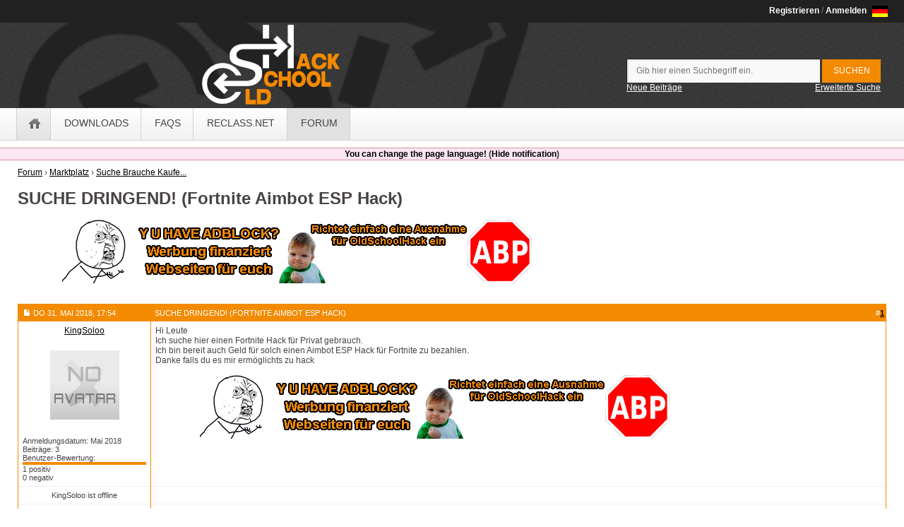

--- FILE ---
content_type: text/html; charset=UTF-8
request_url: https://www.oldschoolhack.me/forum/suche-brauche-kaufe/15340-suche-dringend-fortnite-aimbot-esp-hack
body_size: 6036
content:
<!DOCTYPE html>
<html>
<head>
	<base href="https://www.oldschoolhack.me/" />
	<meta name="viewport" content="width=device-width, initial-scale=1.0">
	<link rel="shortcut icon" href="/assets/default/default/images/favicon.ico" />
	<meta http-equiv="content-type" content="text/html; charset=UTF-8" /><meta charset="UTF-8" /><title>SUCHE DRINGEND! (Fortnite Aimbot ESP Hack)</title><link rel="alternate" href="https://www.oldschoolhack.me/en/forum/suche-brauche-kaufe/15340-suche-dringend-fortnite-aimbot-esp-hack" hreflang="en" /><link rel="alternate" href="https://www.oldschoolhack.me/forum/suche-brauche-kaufe/15340-suche-dringend-fortnite-aimbot-esp-hack" hreflang="x-default" /><meta property="og:title" content="SUCHE DRINGEND! (Fortnite Aimbot ESP Hack)" />
<meta property="og:type" content="website" />
<meta property="og:locale" content="de_DE" />
<meta property="og:locale:alternate" content="en_US" />
<meta property="og:url" content="https://www.oldschoolhack.me/forum/suche-brauche-kaufe/15340-suche-dringend-fortnite-aimbot-esp-hack" />
<meta property="og:site_name" content="OldSchoolHack - Game Hacks / Cheats" />
<meta property="og:image" content="https://www.oldschoolhack.me/images/logo_250.png" />	<script type="text/javascript" src="/assets/default/default/js/script.min.js"></script>
	<link rel="stylesheet" href="/assets/default/default/css/style.min.css" type="text/css" media="screen" />
	<link rel="search" type="application/opensearchdescription+xml" title="OldSchoolHack Suche" href="https://www.oldschoolhack.me/search/opensearchdescription" />
<script type="text/javascript">
if (window.location != window.top.location) {
	window.top.location = window.location;
}
</script>
<script type="application/ld+json">
{
	"@context": "http://schema.org",
	"@type": "WebSite",
	"url": "https://www.oldschoolhack.me/",
	"name": "OldSchoolHack",
	"sameAs": [ "https://www.facebook.com/OldSchoolHack", "https://plus.google.com/108595726226353968233" ],
	"potentialAction": {
		"@type": "SearchAction",
		"target": "https://www.oldschoolhack.me/search/query/{search_term_string}",
		"query-input": "required name=search_term_string"
	}
}
</script>
</head>
<body>
	<header>
		<h3 class="clipped">OldSchoolHack</h3>
		<div class="mobile-toggle-menu">
			<span class="menu1"></span>
			<span class="menu2"></span>
		</div>
		<div id="mobile-menu" style="display: none">
			<ul>
				<li><a href="https://www.oldschoolhack.me/" class="home">Home</a></li>
				<li><a href="/downloads">Downloads</a></li>
				<li><a href="/faq">FAQs</a></li>
				<li><a href="http://gui.oldschoolhack.me/">Gui</a></li>
				<!--<li><a href="/snippets">Snippets</a></li>-->
				<li><a href="http://svn.oldschoolhack.me/">Sourcecode</a></li>
				<li><a href="/forum">Forum</a></li>
				<li><a href="/donation">Spenden</a></li>
				<!--<li><a href="/irc">IRC</a></li>-->
				<li><a href="/search">Suchen</a></li>
			</ul>
		</div>
		<div class="top-row">
			<div class="mid-wrapper">
				<span><a href="/ucp/login#register">Registrieren</a> / <a id="login-anchor" href="/ucp/login">Anmelden</a></span>
				<div class="header-login-box">
					<form action="https://www.oldschoolhack.me/ucp/login" method="post" accept-charset="utf-8">
<input type="hidden" name="csrf_test" value="889b4afd3765c7d0a91c95b9a97e7696" />                               
						<input type="hidden" name="redirect" value="https://www.oldschoolhack.me/forum/suche-brauche-kaufe/15340-suche-dringend-fortnite-aimbot-esp-hack" />
						<div><input type="text" class="input" name="login_username_email" placeholder="Benutzername/Email" /></div>
						<div><input type="password" class="input" name="login_password" placeholder="Passwort" /></div>
						<div><input type="submit" value="Anmelden" class="flatbutton input" /></div>
						<div><label><input type="checkbox" checked="checked" name="login_persistent">Angemeldet bleiben</label></div>
					</form>
				</div>
				<img class="language" width="22" height="16" src="/assets/default/default/images/flags/german.gif" alt="Deutsch" title="Deutsch">
				<div class="language-box">
					<div><a href="https://www.oldschoolhack.me/forum/suche-brauche-kaufe/15340-suche-dringend-fortnite-aimbot-esp-hack"><img alt="deutsch" src="/assets/default/default/images/flags/german.gif">Deutsch</a></div>
					<div><a href="https://www.oldschoolhack.me/en/forum/suche-brauche-kaufe/15340-suche-dringend-fortnite-aimbot-esp-hack" rel="nofollow"><img alt="english" src="/assets/default/default/images/flags/english.gif">English</a></div>
				</div>
			</div>
		</div>
		<div class="main">
			<div class="mid-wrapper">
				<a href="https://www.oldschoolhack.me/"><span class="logo"></span></a>
				<div class="search">
					<form action="https://www.oldschoolhack.me/search/process" method="post" accept-charset="utf-8">
                                                                                                      <input type="hidden" name="csrf_test" value="889b4afd3765c7d0a91c95b9a97e7696" />
						<input autocomplete="off" placeholder="Gib hier einen Suchbegriff ein." class="input" name="search_keywords" type="text" />
						<input value="Suchen" class="flatbutton button" type="submit" />
					</form>
					<a rel="nofollow" href="/search/new">Neue Beiträge</a>
					<a href="/search">Erweiterte Suche</a>
				</div>
			</div>
		</div>
		<nav>
			<h2 class="clipped">Navigation</h2>
			<div class="mid-wrapper">
				<ul itemscope="itemscope" itemtype="http://schema.org/SiteNavigationElement">
					<li class=" "><a href="https://www.oldschoolhack.me/" class="home" itemprop="url"><span itemprop="name">Home</span></a></li>
					<li class=""><a href="/downloads" itemprop="url"><span itemprop="name">Downloads</span></a></li>
					<li class=""><a href="/faq" itemprop="url"><span itemprop="name">FAQs</span></a></li>
					<!--<li class=""><a href="https://gui.oldschoolhack.me/" itemprop="url"><span itemprop="name">OSH Gui</span></a></li>-->
					<li class=""><a href="https://github.com/KN4CK3R/ReClass.NET" itemprop="url"><span itemprop="name">ReClass.NET</span></a></li>
					<!--<li class=""><a href="/snippets" itemprop="url"><span itemprop="name">Snippets</span></a></li>-->
					<!--<li class=""><a href="https://svn.oldschoolhack.me/" itemprop="url"><span itemprop="name">Sourcecode</span></a></li>-->
					<li class="selected  last"><a href="/forum" itemprop="url"><span itemprop="name">Forum</span></a></li>
					<!--<li class=""><a href="/donation" itemprop="url"><span itemprop="name">Spenden</span></a></li>-->
					<!--<li class=" last"><a href="/irc" itemprop="url"><span itemprop="name">IRC</span></a></li>-->
				</ul>
				<ul>
				</ul>
			</div>
		</nav>
	</header>
	<div class="notification">	</div>
<script type="text/javascript">
$(function() {
	function CookiesEnabled() {
		if (navigator.cookieEnabled)
			return true;

		document.cookie = 'cookietest=1';
		var ret = document.cookie.indexOf('cookietest=') != -1;
		document.cookie = 'cookietest=1; expires=Thu, 01-Jan-1970 00:00:01 GMT';

		return ret;
	}

	if (!CookiesEnabled()) {
		$('.notification').append('<div>Cookies müssen aktiviert sein, um alle Funktionen nutzen zu können.</div>');
	}
	
	function DetectBrowserLanguage() {
		switch ((navigator.language || navigator.userLanguage).substr(0, 2)) {
			case 'de':
				return 'german';
		}
		return 'english';
	}
	
	if (document.cookie.indexOf('language_detection=') == -1 && DetectBrowserLanguage() != 'german') {
		$('.notification').append('<div><a href="/ucp/language">You can change the page language!</a> (<a href="#" id="deactivate_language_notification">Hide notification</a>)</div>');
		$('#deactivate_language_notification').click(function() {
			document.cookie = 'language_detection=0;expires=Fri, 31 Dec 9999 23:59:59 GMT;path=/';
			$(this).parent().remove();
			return false;
		});
	}
});
</script>
<main class="seperator-right-left">
	<div id="breadcrumb" itemscope itemtype="http://schema.org/BreadcrumbList"><span itemprop="itemListElement" itemscope itemtype="http://schema.org/ListItem"><a href="https://www.oldschoolhack.me/forum" itemprop="item"><span itemprop="name">Forum</span></a><meta itemprop="position" content="1" /></span>&nbsp;&#8250;&nbsp;<span itemprop="itemListElement" itemscope itemtype="http://schema.org/ListItem"><a href="https://www.oldschoolhack.me/forum/marktplatz" itemprop="item"><span itemprop="name">Marktplatz</span></a><meta itemprop="position" content="2" /></span>&nbsp;&#8250;&nbsp;<span itemprop="itemListElement" itemscope itemtype="http://schema.org/ListItem"><a href="https://www.oldschoolhack.me/forum/suche-brauche-kaufe" itemprop="item"><span itemprop="name">Suche Brauche Kaufe...</span></a><meta itemprop="position" content="3" /></span></div>	<h1>SUCHE DRINGEND! (Fortnite Aimbot ESP Hack)</h1>
	<div class="seperator-both-small">
		<div class="adve-wide"><script type="text/javascript" src="//server.cpmstar.com/view.aspx?poolid=57407&script=1&rnd=1629656373"></script></div>	</div><div class="navbar fright">
	</div>
<br class="clear" />
	<article itemscope itemtype="http://schema.org/Article">
	<table class="thread-post" style="">
		<tr class="header">
			<td>
				<a name="post123668"><img src="/assets/default/default/images/minipost.gif" alt="icon" /></a>
				<time itemprop="datePublished" datetime="2018-05-31T17:54:27+02:00">Do 31. Mai 2018, 17:54</time>
			</td>
			<td itemprop="headline">SUCHE DRINGEND! (Fortnite Aimbot ESP Hack)</td>
			<td>
				#<a target="_blank" href="/forum/post/123668"><b>1</b></a>
			</td>
		</tr>
		<tr class="content">
			<td>
				<div class="center" itemprop="author" itemscope itemtype="http://schema.org/Person">
					<p><a rel="author" itemprop="url" href="/forum/profile/567578-kingsoloo"><span itemprop="name">KingSoloo</span></a></p>
					<div class="seperator-both avatar"><a href="/forum/profile/567578-kingsoloo"><img itemprop="image" class="big" alt="KingSoloo's Avatar" src="/forumdata/avatar/noavatar.jpg" /><img class="mini" alt="KingSoloo's Avatar" src="/forumdata/avatar/mini/noavatar.jpg" /></a></div>
				</div>
				<div class="smallfont">
					<p>Anmeldungsdatum: Mai 2018</p>
					<p>Beiträge: 3</p>
					<p>Benutzer-Bewertung:</p>
					<div class="reputation-box">
					<div class="bar-positive" style="width: 100%"></div>
					<div class="bar-negative" style="width: 0%"></div>
					<div>1 positiv</div>
					<div>0 negativ</div>
				</div>
			</div>
		</td>
		<td colspan="2" class="bb-content" itemprop="articleBody">
			Hi Leute<br />Ich suche hier einen Fortnite Hack f&uuml;r Privat gebrauch.<br />Ich bin bereit auch Geld f&uuml;r solch einen Aimbot ESP Hack f&uuml;r Fortnite zu bezahlen.<br />Danke falls du es mir erm&ouml;glichts zu hack <span style="font-family: Arial"></span><br /><br />
<div class="adve-wide"><script type="text/javascript" src="//server.cpmstar.com/view.aspx?poolid=57407&script=1&rnd=281843327"></script></div>		</td>
	</tr>
	<tr class="footer">
		<td class="center smallfont">
			KingSoloo ist offline		</td>
		<td>
		</td>
		<td>
		</td>
	</tr>
	<tr class="reputation">
		<td>
			<div class="reputation-box smallfont">
				<div class="bar-positive" style="width: 100%"></div>
				<div class="bar-negative" style="width: 0%"></div>
				<div>1 positiv</div>
				<div>0 negativ</div>
			</div>
		</td>
		<td colspan="2">
			Dieser Beitrag wurde bewertet von:
			<div class="summary">
				<span>
					<a href="/forum/profile/101762-flajic">flajic</a>
					(Mo 6. Aug 2018, 12:48)				</span>
			</div>
			</td>
		</tr>
	</table>
	</article>
	<article itemscope itemtype="http://schema.org/Comment">
	<table class="thread-post" style="">
		<tr class="header">
			<td>
				<a name="post123791"><img src="/assets/default/default/images/minipost.gif" alt="icon" /></a>
				<time itemprop="datePublished" datetime="2018-07-05T21:34:21+02:00">Do 5. Jul 2018, 21:34</time>
			</td>
			<td></td>
			<td>
				#<a target="_blank" href="/forum/post/123791"><b>2</b></a>
			</td>
		</tr>
		<tr class="content">
			<td>
				<div class="center" itemprop="author" itemscope itemtype="http://schema.org/Person">
					<p><a rel="author" itemprop="url" href="/forum/profile/564466-1145"><span itemprop="name">1145</span></a></p>
					<div class="seperator-both avatar"><a href="/forum/profile/564466-1145"><img itemprop="image" class="big" alt="1145's Avatar" src="/forumdata/avatar/noavatar.jpg" /><img class="mini" alt="1145's Avatar" src="/forumdata/avatar/mini/noavatar.jpg" /></a></div>
				</div>
				<div class="smallfont">
					<p>Anmeldungsdatum: Mai 2018</p>
					<p>Beiträge: 1</p>
			</div>
		</td>
		<td colspan="2" class="bb-content" itemprop="text">
			Hey Lieber KinqSoloo ich K&ouml;nnte dir ein Cheat geben f&uuml;r 25&euro; PSC Lifetime Aimbot Loot ESP Alles.		</td>
	</tr>
	<tr class="footer">
		<td class="center smallfont">
			1145 ist offline		</td>
		<td>
		</td>
		<td>
		</td>
	</tr>
	</table>
	</article>
	<article itemscope itemtype="http://schema.org/Comment">
	<table class="thread-post" style="">
		<tr class="header">
			<td>
				<a name="post123815"><img src="/assets/default/default/images/minipost.gif" alt="icon" /></a>
				<time itemprop="datePublished" datetime="2018-07-08T21:40:31+02:00">So 8. Jul 2018, 21:40</time>
			</td>
			<td></td>
			<td>
				#<a target="_blank" href="/forum/post/123815"><b>3</b></a>
			</td>
		</tr>
		<tr class="content">
			<td>
				<div class="center" itemprop="author" itemscope itemtype="http://schema.org/Person">
					<p><a rel="author" itemprop="url" href="/forum/profile/41167-fanta"><span itemprop="name">.:FaNta:.</span></a></p>
					<div class="seperator-both avatar"><a href="/forum/profile/41167-fanta"><img itemprop="image" class="big" alt=".:FaNta:.'s Avatar" src="/forumdata/avatar/noavatar.jpg" /><img class="mini" alt=".:FaNta:.'s Avatar" src="/forumdata/avatar/mini/noavatar.jpg" /></a></div>
				</div>
				<div class="smallfont">
					<p>Anmeldungsdatum: Apr 2012</p>
					<p>Beiträge: 2</p>
					<p>Benutzer-Bewertung:</p>
					<div class="reputation-box">
					<div class="bar-positive" style="width: 100%"></div>
					<div class="bar-negative" style="width: 0%"></div>
					<div>4 positiv</div>
					<div>0 negativ</div>
				</div>
			</div>
		</td>
		<td colspan="2" class="bb-content" itemprop="text">
			25&euro; Lifetime EAC und battleye bypass?^^<br />da macht wer guten scam oder minus^^		</td>
	</tr>
	<tr class="footer">
		<td class="center smallfont">
			.:FaNta:. ist offline		</td>
		<td>
		</td>
		<td>
		</td>
	</tr>
	<tr class="reputation">
		<td>
			<div class="reputation-box smallfont">
				<div class="bar-positive" style="width: 100%"></div>
				<div class="bar-negative" style="width: 0%"></div>
				<div>2 positiv</div>
				<div>0 negativ</div>
			</div>
		</td>
		<td colspan="2">
			Dieser Beitrag wurde bewertet von:
			<div class="summary">
				<span>
					<a href="/forum/profile/567578-kingsoloo">KingSoloo</a>
					(So 29. Jul 2018, 19:21), 				</span>
				<span>
					<a href="/forum/profile/42044-gi">G.I.</a>
					(So 20. Jan 2019, 19:43)				</span>
			</div>
			</td>
		</tr>
	</table>
	</article>
	<article itemscope itemtype="http://schema.org/Comment">
	<table class="thread-post" style="">
		<tr class="header">
			<td>
				<a name="post124077"><img src="/assets/default/default/images/minipost.gif" alt="icon" /></a>
				<time itemprop="datePublished" datetime="2018-10-18T16:53:09+02:00">Do 18. Okt 2018, 16:53</time>
			</td>
			<td></td>
			<td>
				#<a target="_blank" href="/forum/post/124077"><b>4</b></a>
			</td>
		</tr>
		<tr class="content">
			<td>
				<div class="center" itemprop="author" itemscope itemtype="http://schema.org/Person">
					<p><a rel="author" itemprop="url" href="/forum/profile/581696-ewo74111"><span itemprop="name">ewo74111</span></a></p>
					<div class="seperator-both avatar"><a href="/forum/profile/581696-ewo74111"><img itemprop="image" class="big" alt="ewo74111's Avatar" src="/forumdata/avatar/noavatar.jpg" /><img class="mini" alt="ewo74111's Avatar" src="/forumdata/avatar/mini/noavatar.jpg" /></a></div>
				</div>
				<div class="smallfont">
					<p>Anmeldungsdatum: Sep 2018</p>
					<p>Beiträge: 3</p>
			</div>
		</td>
		<td colspan="2" class="bb-content" itemprop="text">
			H&auml;tte Aimbot / Esp /Lifetime w&ouml;chentlich updates. ! F&uuml;r 100&euro; PSC !!!		</td>
	</tr>
	<tr class="footer">
		<td class="center smallfont">
			ewo74111 ist offline		</td>
		<td>
		</td>
		<td>
		</td>
	</tr>
	</table>
	</article>
	<article itemscope itemtype="http://schema.org/Comment">
	<table class="thread-post" style="">
		<tr class="header">
			<td>
				<a name="post124172"><img src="/assets/default/default/images/minipost.gif" alt="icon" /></a>
				<time itemprop="datePublished" datetime="2019-01-19T17:38:53+01:00">Sa 19. Jan 2019, 17:38</time>
			</td>
			<td></td>
			<td>
				#<a target="_blank" href="/forum/post/124172"><b>5</b></a>
			</td>
		</tr>
		<tr class="content">
			<td>
				<div class="center" itemprop="author" itemscope itemtype="http://schema.org/Person">
					<p><a rel="author" itemprop="url" href="/forum/profile/596241-mafay"><span itemprop="name">MaFay</span></a></p>
					<div class="seperator-both avatar"><a href="/forum/profile/596241-mafay"><img itemprop="image" class="big" alt="MaFay's Avatar" src="/forumdata/avatar/noavatar.jpg" /><img class="mini" alt="MaFay's Avatar" src="/forumdata/avatar/mini/noavatar.jpg" /></a></div>
				</div>
				<div class="smallfont">
					<p>Anmeldungsdatum: Jan 2019</p>
					<p>Beiträge: 1</p>
			</div>
		</td>
		<td colspan="2" class="bb-content" itemprop="text">
			Hallo,ich bin auf der Suche nach einem Fortnite Cheat.W&uuml;rde daf&uuml;r auch zahlen		</td>
	</tr>
	<tr class="footer">
		<td class="center smallfont">
			MaFay ist offline		</td>
		<td>
		</td>
		<td>
		</td>
	</tr>
	</table>
	</article>
	<article itemscope itemtype="http://schema.org/Comment">
	<table class="thread-post" style="">
		<tr class="header">
			<td>
				<a name="post124203"><img src="/assets/default/default/images/minipost.gif" alt="icon" /></a>
				<time itemprop="datePublished" datetime="2019-03-10T22:11:46+01:00">So 10. Mär 2019, 22:11</time>
			</td>
			<td></td>
			<td>
				#<a target="_blank" href="/forum/post/124203"><b>6</b></a>
			</td>
		</tr>
		<tr class="content">
			<td>
				<div class="center" itemprop="author" itemscope itemtype="http://schema.org/Person">
					<p><a rel="author" itemprop="url" href="/forum/profile/599878-derbigmac0202"><span itemprop="name">derbigmac0202</span></a></p>
					<div class="seperator-both avatar"><a href="/forum/profile/599878-derbigmac0202"><img itemprop="image" class="big" alt="derbigmac0202's Avatar" src="/forumdata/avatar/noavatar.jpg" /><img class="mini" alt="derbigmac0202's Avatar" src="/forumdata/avatar/mini/noavatar.jpg" /></a></div>
				</div>
				<div class="smallfont">
					<p>Anmeldungsdatum: Mär 2019</p>
					<p>Beiträge: 2</p>
			</div>
		</td>
		<td colspan="2" class="bb-content" itemprop="text">
			<div class="quote"><div style="padding:6px;"><div style="padding-bottom:3px;">Zitat von <b>KingSoloo</b> <a href="/forum/suche-brauche-kaufe/15340-suche-dringend-fortnite-aimbot-esp-hack#post123668"><img src="/assets/default/default/images/lastpost.gif" alt="post" /></a></div><div>Hi Leute</div></div></div><br /><br />
<div class="adve-wide"><script type="text/javascript" src="//server.cpmstar.com/view.aspx?poolid=57407&script=1&rnd=1255513244"></script></div>		</td>
	</tr>
	<tr class="footer">
		<td class="center smallfont">
			derbigmac0202 ist offline		</td>
		<td>
		</td>
		<td>
		</td>
	</tr>
	</table>
	</article>
	<article itemscope itemtype="http://schema.org/Comment">
	<table class="thread-post" style="">
		<tr class="header">
			<td>
				<a name="post124204"><img src="/assets/default/default/images/minipost.gif" alt="icon" /></a>
				<time itemprop="datePublished" datetime="2019-03-10T22:12:23+01:00">So 10. Mär 2019, 22:12</time>
			</td>
			<td></td>
			<td>
				#<a target="_blank" href="/forum/post/124204"><b>7</b></a>
			</td>
		</tr>
		<tr class="content">
			<td>
				<div class="center" itemprop="author" itemscope itemtype="http://schema.org/Person">
					<p><a rel="author" itemprop="url" href="/forum/profile/599878-derbigmac0202"><span itemprop="name">derbigmac0202</span></a></p>
					<div class="seperator-both avatar"><a href="/forum/profile/599878-derbigmac0202"><img itemprop="image" class="big" alt="derbigmac0202's Avatar" src="/forumdata/avatar/noavatar.jpg" /><img class="mini" alt="derbigmac0202's Avatar" src="/forumdata/avatar/mini/noavatar.jpg" /></a></div>
				</div>
				<div class="smallfont">
					<p>Anmeldungsdatum: Mär 2019</p>
					<p>Beiträge: 2</p>
			</div>
		</td>
		<td colspan="2" class="bb-content" itemprop="text">
			ich h&auml;tte f&uuml;r dich ein fortnite hack aimbot und mehr battleeye bypass f&uuml;r 55euro&nbsp;		</td>
	</tr>
	<tr class="footer">
		<td class="center smallfont">
			derbigmac0202 ist offline		</td>
		<td>
		</td>
		<td>
		</td>
	</tr>
	</table>
	</article>
	<article itemscope itemtype="http://schema.org/Comment">
	<table class="thread-post" style="">
		<tr class="header">
			<td>
				<a name="post124277"><img src="/assets/default/default/images/minipost.gif" alt="icon" /></a>
				<time itemprop="datePublished" datetime="2019-07-11T09:15:20+02:00">Do 11. Jul 2019, 09:15</time>
			</td>
			<td></td>
			<td>
				#<a target="_blank" href="/forum/post/124277"><b>8</b></a>
			</td>
		</tr>
		<tr class="content">
			<td>
				<div class="center" itemprop="author" itemscope itemtype="http://schema.org/Person">
					<p><a rel="author" itemprop="url" href="/forum/profile/609073-affetoto00733"><span itemprop="name">AffeToto00733</span></a></p>
					<div class="seperator-both avatar"><a href="/forum/profile/609073-affetoto00733"><img itemprop="image" class="big" alt="AffeToto00733's Avatar" src="/forumdata/avatar/noavatar.jpg" /><img class="mini" alt="AffeToto00733's Avatar" src="/forumdata/avatar/mini/noavatar.jpg" /></a></div>
				</div>
				<div class="smallfont">
					<p>Anmeldungsdatum: Jul 2019</p>
					<p>Beiträge: 1</p>
			</div>
		</td>
		<td colspan="2" class="bb-content" itemprop="text">
			Ich h&auml;tte f&uuml;r ne 10ner psc Wallhack Aimbot BAttleeye bypass Skinchanger&nbsp;<br /><br />F&uuml;r 50 PSC Instant win		</td>
	</tr>
	<tr class="footer">
		<td class="center smallfont">
			AffeToto00733 ist offline		</td>
		<td>
		</td>
		<td>
		</td>
	</tr>
	</table>
	</article>
	<article itemscope itemtype="http://schema.org/Comment">
	<table class="thread-post" style="">
		<tr class="header">
			<td>
				<a name="post124282"><img src="/assets/default/default/images/minipost.gif" alt="icon" /></a>
				<time itemprop="datePublished" datetime="2019-07-26T10:39:15+02:00">Fr 26. Jul 2019, 10:39</time>
			</td>
			<td></td>
			<td>
				#<a target="_blank" href="/forum/post/124282"><b>9</b></a>
			</td>
		</tr>
		<tr class="content">
			<td>
				<div class="center" itemprop="author" itemscope itemtype="http://schema.org/Person">
					<p><a rel="author" itemprop="url" href="/forum/profile/610043-cuibii"><span itemprop="name">Cuibii</span></a></p>
					<div class="seperator-both avatar"><a href="/forum/profile/610043-cuibii"><img itemprop="image" class="big" alt="Cuibii's Avatar" src="/forumdata/avatar/noavatar.jpg" /><img class="mini" alt="Cuibii's Avatar" src="/forumdata/avatar/mini/noavatar.jpg" /></a></div>
				</div>
				<div class="smallfont">
					<p>Anmeldungsdatum: Jul 2019</p>
					<p>Beiträge: 4</p>
			</div>
		</td>
		<td colspan="2" class="bb-content" itemprop="text">
			<div class="quote"><div style="padding:6px;"><div style="padding-bottom:3px;">Zitat von <b>1145</b> <a href="/forum/suche-brauche-kaufe/15340-suche-dringend-fortnite-aimbot-esp-hack#post123791"><img src="/assets/default/default/images/lastpost.gif" alt="post" /></a></div><div>Hey Lieber KinqSoloo ich K&ouml;nnte dir ein Cheat geben f&uuml;r 25&euro; PSC Lifetime Aimbot Loot ESP Alles.</div></div></div>Hi, ich k&ouml;nnte dir 25 PaySafeCard geben. Allerdings habe ich noch ne frage. Kann ich mit Franken zahlen ?		</td>
	</tr>
	<tr class="footer">
		<td class="center smallfont">
			Cuibii ist offline		</td>
		<td>
		</td>
		<td>
		</td>
	</tr>
	</table>
	</article>
	<article itemscope itemtype="http://schema.org/Comment">
	<table class="thread-post" style="">
		<tr class="header">
			<td>
				<a name="post124283"><img src="/assets/default/default/images/minipost.gif" alt="icon" /></a>
				<time itemprop="datePublished" datetime="2019-07-26T17:06:21+02:00">Fr 26. Jul 2019, 17:06</time>
			</td>
			<td></td>
			<td>
				#<a target="_blank" href="/forum/post/124283"><b>10</b></a>
			</td>
		</tr>
		<tr class="content">
			<td>
				<div class="center" itemprop="author" itemscope itemtype="http://schema.org/Person">
					<p><a rel="author" itemprop="url" href="/forum/profile/610043-cuibii"><span itemprop="name">Cuibii</span></a></p>
					<div class="seperator-both avatar"><a href="/forum/profile/610043-cuibii"><img itemprop="image" class="big" alt="Cuibii's Avatar" src="/forumdata/avatar/noavatar.jpg" /><img class="mini" alt="Cuibii's Avatar" src="/forumdata/avatar/mini/noavatar.jpg" /></a></div>
				</div>
				<div class="smallfont">
					<p>Anmeldungsdatum: Jul 2019</p>
					<p>Beiträge: 4</p>
			</div>
		</td>
		<td colspan="2" class="bb-content" itemprop="text">
			Ich suche einen Aimbot/Esp Hack f&uuml;r 25 Franken PaySafeCard&nbsp;		</td>
	</tr>
	<tr class="footer">
		<td class="center smallfont">
			Cuibii ist offline		</td>
		<td>
		</td>
		<td>
		</td>
	</tr>
	</table>
	</article>
	<article itemscope itemtype="http://schema.org/Comment">
	<table class="thread-post" style="">
		<tr class="header">
			<td>
				<a name="post124284"><img src="/assets/default/default/images/minipost.gif" alt="icon" /></a>
				<time itemprop="datePublished" datetime="2019-07-26T17:21:07+02:00">Fr 26. Jul 2019, 17:21</time>
			</td>
			<td></td>
			<td>
				#<a target="_blank" href="/forum/post/124284"><b>11</b></a>
			</td>
		</tr>
		<tr class="content">
			<td>
				<div class="center" itemprop="author" itemscope itemtype="http://schema.org/Person">
					<p><a rel="author" itemprop="url" href="/forum/profile/610043-cuibii"><span itemprop="name">Cuibii</span></a></p>
					<div class="seperator-both avatar"><a href="/forum/profile/610043-cuibii"><img itemprop="image" class="big" alt="Cuibii's Avatar" src="/forumdata/avatar/noavatar.jpg" /><img class="mini" alt="Cuibii's Avatar" src="/forumdata/avatar/mini/noavatar.jpg" /></a></div>
				</div>
				<div class="smallfont">
					<p>Anmeldungsdatum: Jul 2019</p>
					<p>Beiträge: 4</p>
			</div>
		</td>
		<td colspan="2" class="bb-content" itemprop="text">
			<div class="quote"><div style="padding:6px;"><div style="padding-bottom:3px;">Zitat von <b>AffeToto00733</b> <a href="/forum/suche-brauche-kaufe/15340-suche-dringend-fortnite-aimbot-esp-hack#post124277"><img src="/assets/default/default/images/lastpost.gif" alt="post" /></a></div><div>Ich h&auml;tte f&uuml;r ne 10ner psc Wallhack Aimbot BAttleeye bypass Skinchanger&nbsp;<br /><br />F&uuml;r 50 PSC Instant win</div></div></div>F&uuml;r 10 Franken PaySafeCard?<br />wenn ja nehme ich gerne&nbsp;<br /><br />
<div class="adve-wide"><script type="text/javascript" src="//server.cpmstar.com/view.aspx?poolid=57407&script=1&rnd=1330776686"></script></div>		</td>
	</tr>
	<tr class="footer">
		<td class="center smallfont">
			Cuibii ist offline		</td>
		<td>
		</td>
		<td>
		</td>
	</tr>
	</table>
	</article>
	<article itemscope itemtype="http://schema.org/Comment">
	<table class="thread-post" style="">
		<tr class="header">
			<td>
				<a name="post124285"><img src="/assets/default/default/images/minipost.gif" alt="icon" /></a>
				<time itemprop="datePublished" datetime="2019-07-27T10:13:07+02:00">Sa 27. Jul 2019, 10:13</time>
			</td>
			<td></td>
			<td>
				#<a target="_blank" href="/forum/post/124285"><b>12</b></a>
			</td>
		</tr>
		<tr class="content">
			<td>
				<div class="center" itemprop="author" itemscope itemtype="http://schema.org/Person">
					<p><a rel="author" itemprop="url" href="/forum/profile/610043-cuibii"><span itemprop="name">Cuibii</span></a></p>
					<div class="seperator-both avatar"><a href="/forum/profile/610043-cuibii"><img itemprop="image" class="big" alt="Cuibii's Avatar" src="/forumdata/avatar/noavatar.jpg" /><img class="mini" alt="Cuibii's Avatar" src="/forumdata/avatar/mini/noavatar.jpg" /></a></div>
				</div>
				<div class="smallfont">
					<p>Anmeldungsdatum: Jul 2019</p>
					<p>Beiträge: 4</p>
			</div>
		</td>
		<td colspan="2" class="bb-content" itemprop="text">
			<span style="font-size: large">Ich suche einen Hack f&uuml;r Fortnite z.B Aimbot und ESP oder sogar&nbsp;Battleeye bypass. Ich w&auml;re im Stande f&uuml;r solch einen Hack 10- 25 Franken PSC&nbsp; zu zahlen. ich w&uuml;rde mich &uuml;ber eine R&uuml;ckmeldung freuen!&nbsp;</span>		</td>
	</tr>
	<tr class="footer">
		<td class="center smallfont">
			Cuibii ist offline		</td>
		<td>
		</td>
		<td>
		</td>
	</tr>
	</table>
	</article>
<div id="reputation_container"></div>
<script type="text/javascript">
$(function() {
	$('.reputation-button-box > img').click(function() {
		$.post(
			'/forum/reputation/add',
			{ reputation_post_id: $(this).data('postid'), reputation_type: $(this).data('type'), csrf_test:'889b4afd3765c7d0a91c95b9a97e7696' },
			function(data) {
				if (data.status == 'success') {
					if (data.data.type == 'html') {
						$('#reputation_container').html(data.data.data);
					} else {
						alert(data.data.data);
					}
				} else {
					alert(data.message);
				}
			},
			'json'
		);
		return false;
	});
	
	$('.reputation-remove-button').click(function() {
		var $this = $(this);
		$.post(
			'/forum/reputation/remove',
			{ reputation_post_id: $this.data('postid'), reputation_user_id: $this.data('userid'), csrf_test:'889b4afd3765c7d0a91c95b9a97e7696' },
			function(data) {
				if (data.status == 'success') {
					$this.parent().remove();
				}
			},
			'json'
		);
		return false;
	});
});
</script>
<div class="seperator-top-small">
	<div class="navbar fright">
			</div>
	<br class="clear" />
</div></main>		<footer>
			<h3 class="clipped">Footer</h3>
			<nav>
				<h2 class="clipped">Navigation</h2>
				<ul class="mid-wrapper">
					<li><a class="" href="https://www.oldschoolhack.me/">Home</a></li>
					<li><a class="" href="/downloads">Downloads</a></li>
					<li><a class="" href="/faq">FAQs</a></li>
					<li><a class="" href="http://gui.oldschoolhack.me/">Gui</a></li>
					<li><a class="" href="http://svn.oldschoolhack.me/">Sourcecode</a></li>
					<li><a class="selected" href="/forum">Forum</a></li>
				</ul>
			</nav>
			<section class="bar">
				<h3 class="clipped">Social</h3>
				<div class="mid-wrapper">
					<div class="social">
						<a rel="nofollow" href="https://www.facebook.com/OldSchoolHack"><img src="/assets/default/default/images/facebook.png" alt="Facebook" width="25" /></a>
						<a rel="nofollow" href="https://plus.google.com/108595726226353968233"><img src="/assets/default/default/images/google_plus.png" alt="Google+" width="25" /></a>
						<a rel="nofollow" href="https://www.youtube.com/user/OldSchoolKn4ck3r"><img src="/assets/default/default/images/youtube.png" alt="Youtube" width="25" /></a>
					</div>
					<a rel="nofollow" href="/cdn-cgi/l/email-protection#4b2a2f2622250b24272f382823242427232a282065262e">Kontakt,DMCA</a> / <a rel="nofollow" href="/privacy">Datenschutzerklärung</a>
				</div>
			</section>
		</footer>
<script data-cfasync="false" src="/cdn-cgi/scripts/5c5dd728/cloudflare-static/email-decode.min.js"></script><script type="text/javascript">
$(function() {
	$('.bb-content a[rel="nofollow"]').not($('.bb-content a[rel="nofollow"]').has('img')).addClass('external-link');

	$('.bb-image').each(function() {
		var $this = $(this);
		$this.data('orig-width', $this.width())
			 .data('orig-height', $this.height())
			 .css('max-width', $this.data('orig-width') + 'px');
		
		var maxWidth = Math.round(Math.min($('.bb-content').first().width(), $(document).width() * 0.6) * 0.6);
		if ($this.data('orig-width') > maxWidth) {
			$this.data('toggle', true)
				 .data('prefered-width', maxWidth)
				 .data('prefered-height', Math.round($this.data('orig-height') / $this.data('orig-width') * maxWidth))
				 .width($this.data('prefered-width'))
				 .height($this.data('prefered-height'))
				 .css('cursor', 'pointer');
			
			$this.click(function() {
				if ($this.data('toggle')) {
					$this.width($this.data('orig-width'))
						 .height($this.data('orig-height'));
				} else {
					$this.width($this.data('prefered-width'))
						 .height($this.data('prefered-height'));
				}
				$this.data('toggle', !$this.data('toggle'));
			});
		}
	});
});
</script>
<!--<script type="text/javascript">ContextMatters_InText_nMaxUnderline=8;ContextMatters_InText_aColors={'title':'#000000','text':'#000000','url':'#615A5A'};ContextMatters_InText_aUnderline={'color':'#F48A00','normal':'1px inset','hover':'1px solid'};</script><script type="text/javascript" src="//adserver.adtech.de/addyn|3.0|1104|2732945|0|16|ADTECH;loc=100;target=_blank;AdId=5318882;BnId=1;misc=[timestamp]"></script>-->	<script defer src="https://static.cloudflareinsights.com/beacon.min.js/vcd15cbe7772f49c399c6a5babf22c1241717689176015" integrity="sha512-ZpsOmlRQV6y907TI0dKBHq9Md29nnaEIPlkf84rnaERnq6zvWvPUqr2ft8M1aS28oN72PdrCzSjY4U6VaAw1EQ==" data-cf-beacon='{"version":"2024.11.0","token":"e2a06b0108f44961bc860f1fa92ad17d","r":1,"server_timing":{"name":{"cfCacheStatus":true,"cfEdge":true,"cfExtPri":true,"cfL4":true,"cfOrigin":true,"cfSpeedBrain":true},"location_startswith":null}}' crossorigin="anonymous"></script>
</body>
</html>
<!-- 0.0142 -->

--- FILE ---
content_type: text/css
request_url: https://www.oldschoolhack.me/assets/default/default/css/style.min.css
body_size: 15452
content:
/*! normalize.css v3.0.3 | MIT License | github.com/necolas/normalize.css */a,mark{color:#000}img,legend{border:0}*,body,ul{margin:0}legend,td,th,ul{padding:0}.notification a,a.no-dec,a:hover{text-decoration:none}.box>.header,.mid-wrapper,header,sub,sup{position:relative}.clear,footer{clear:both}html{font-family:sans-serif;-ms-text-size-adjust:100%;-webkit-text-size-adjust:100%}article,aside,details,figcaption,figure,footer,header,hgroup,main,menu,nav,section,summary{display:block}audio,canvas,progress,video{display:inline-block;vertical-align:baseline}audio:not([controls]){display:none;height:0}[hidden],template{display:none}a{background-color:transparent}a:active,a:hover{outline:0}abbr[title]{border-bottom:1px dotted}b,optgroup,strong{font-weight:700}dfn{font-style:italic}h1{margin:.67em 0}mark{background:#ff0}small{font-size:80%}sub,sup{font-size:75%;line-height:0;vertical-align:baseline}sup{top:-.5em}sub{bottom:-.25em}svg:not(:root){overflow:hidden}figure{margin:1em 40px}hr{box-sizing:content-box;height:0}pre,textarea{overflow:auto}code,kbd,pre,samp{font-family:monospace,monospace;font-size:1em}button,input,optgroup,select,textarea{color:inherit;font:inherit;margin:0}button{overflow:visible}.adve-square,.adve-wide,.fieldset dl,.reputation-box,.tabs .nav,header nav ul{overflow:hidden}button,select{text-transform:none}button,html input[type=button],input[type=reset],input[type=submit]{-webkit-appearance:button;cursor:pointer}button[disabled],html input[disabled]{cursor:default}button::-moz-focus-inner,input::-moz-focus-inner{border:0;padding:0}input{line-height:normal}input[type=checkbox],input[type=radio],input[type=radio]{box-sizing:border-box;padding:0}input[type=number]::-webkit-inner-spin-button,input[type=number]::-webkit-outer-spin-button{height:auto}input[type=search]{-webkit-appearance:textfield;box-sizing:content-box}input[type=search]::-webkit-search-cancel-button,input[type=search]::-webkit-search-decoration{-webkit-appearance:none}fieldset,fieldset legend,input,select,textarea{border:1px solid #e1e1e1}table{border-collapse:collapse;border-spacing:0}.smiley{background-image:url(../images/smileys/sprite.png);background-repeat:no-repeat;display:inline-block}.smiley.badass{background-position:-3px -3px;width:60px;height:48px}.smiley.bitch,.smiley.cg1,.smiley.cg2,.smiley.challenge{width:50px;height:50px}.smiley.bitch{background-position:-69px -3px}.smiley.cg1{background-position:-125px -3px}.smiley.cg2{background-position:-181px -3px}.smiley.challenge{background-position:-237px -3px}.smiley.crying{background-position:-293px -3px;width:15px;height:15px}.smiley.fap{background-position:-3px -59px;width:65px;height:58px}.smiley.foreveralone{background-position:-74px -59px;width:72px;height:72px}.smiley.fu{background-position:-152px -59px;width:82px;height:62px}.smiley.fuckyea{background-position:-240px -59px;width:50px;height:50px}.smiley.gtfo{background-position:-240px -115px;width:65px;height:51px}.smiley.happy{background-position:-293px -24px;width:15px;height:15px}.smiley.ilied,.smiley.jackie,.smiley.lol{width:50px;height:50px}.smiley.ilied{background-position:-3px -172px}.smiley.jackie{background-position:-59px -172px}.smiley.lol{background-position:-115px -172px}.smiley.megusta{background-position:-171px -172px;width:48px;height:48px}.smiley.mustresist{background-position:-225px -172px;width:73px;height:41px}.smiley.no,.smiley.okay,.smiley.pfft,.smiley.pokerface{width:50px;height:50px}.smiley.no{background-position:-225px -219px}.smiley.okay{background-position:-3px -275px}.smiley.pfft{background-position:-59px -275px}.smiley.pokerface{background-position:-115px -275px}.smiley.rage{background-position:-314px -3px;width:64px;height:62px}.smiley.smile01,.smiley.smile02,.smiley.smile03,.smiley.smile04,.smiley.smile05,.smiley.smile06,.smiley.smile07,.smiley.smile08{height:15px;width:15px}.smiley.smile01{background-position:-296px -71px}.smiley.smile02{background-position:-317px -71px}.smiley.smile03{background-position:-338px -71px}.smiley.smile04{background-position:-359px -71px}.smiley.smile05{background-position:-380px -71px}.smiley.smile06{background-position:-296px -92px}.smiley.smile07{background-position:-317px -92px}.smiley.smile08{background-position:-338px -92px}.smiley.smile09{background-position:-359px -92px;width:15px;height:22px}.smiley.sohardcore{background-position:-311px -113px;width:42px;height:41px}.smiley.suffering{background-position:-311px -160px;width:55px;height:64px}.smiley.thinking{background-position:-171px -230px;width:46px;height:50px}.smiley.tocktock{background-position:-359px -120px;width:27px;height:16px}.smiley.trollface{background-position:-281px -230px;width:48px;height:41px}.smiley.truestory{background-position:-223px -277px;width:90px;height:79px}.smiley.what{background-position:-335px -230px;width:50px;height:50px}.smiley.youdontsay{background-position:-319px -286px;width:60px;height:52px}.smiley.yuno{background-position:-3px -344px;width:50px;height:50px}body{background:#fff;color:#484344;font-family:Tahoma,Geneva,sans-serif;font-size:12px}input,select,textarea{background-color:#fff;color:#000;font-family:Arial,Helvetica,sans-serif;font-size:12px;font-weight:400;padding:2px}input:focus,select:focus,textarea:focus{outline:0}input[type=checkbox],input[type=radio]{vertical-align:middle;position:relative;bottom:1px;margin-right:4px}input[type=radio]{bottom:2px}input.full,select.full{width:100%}input.medium,select.medium{width:50%}input.narrow,select.narrow{width:25%}input.tiny,select.tiny{width:10%}input.autowidth,select.autowidth{width:auto!important}ul{list-style:none}@-moz-document url-prefix(){fieldset{display:table-cell}}fieldset{padding:10px;color:#484344;margin:0 0 10px}fieldset legend{padding:5px 15px;color:#484344;background:#fff;font-weight:700}.fieldset dl{margin-bottom:10px;height:1%}.fieldset dt{border:none;border-right:1px solid #f48a00;padding-top:3px;text-align:left;width:45%;float:left}.fieldset dt label{color:#484344;font-size:1em;font-weight:700;text-align:left;word-wrap:break-word;cursor:pointer}.fieldset dt span{padding:0 5px 0 0}.fieldset dd{border:none;border-left:1px solid #f48a00;margin-left:45%;padding-left:5px;vertical-align:top}.fieldset.medium dt{width:20%}.fieldset.medium dd{margin-left:20%}.fieldset.fixed dt{width:150px}.fieldset.fixed dd{margin-left:150px}h1,h2,h3,h4{font:inherit;line-height:inherit}.error,.notification,h1{font-weight:700}h1{font-size:24px}.adve-square{max-width:250px;height:250px;background:url(../images/aa250250.png) right top no-repeat}.adve-wide{max-width:728px;height:90px;background:url(../images/aa72890.png) right top no-repeat}.notification{margin-bottom:10px;text-align:center}.notification div{background:#fbe6f2;border:1px solid #d893a1;color:#333;padding:1px;margin-bottom:3px;text-align:center;border-left:none;border-right:none}.error,.success{color:#333;padding:1px;margin-bottom:5px;text-align:center}.error{background:#fbe6f2;border:1px solid #d893a1}.success{background:#bfedb4;border:1px solid #35a64d}.box>.header,.flatbutton,.flatbutton-small{color:#fff;line-height:17px;text-transform:uppercase}.external-link{background:url(../images/external_link.gif) 100% 60% no-repeat;margin-right:3px;padding-right:14px}.box>.header h1,.box>h1.header{font-size:17px;font-weight:400;margin:0}.flatbutton,.flatbutton-small{text-decoration:none!important;background-color:#f48a00;display:inline-block;cursor:pointer!important;-webkit-transition:color .4s ease 0s;-moz-transition:color .4s ease 0s;-o-transition:color .4s ease 0s;transition:color .4s ease 0s;border:none;padding:4px 8px}.flatbutton-small:hover,.flatbutton:hover{background:#484344}.flatbutton-small{padding:0 5px}.box>.header{background-color:#f48a00;font-weight:400;font-size:17px;padding:13px 0 14px 20px}.box>.header a{text-decoration:none;color:#484344}.box>.header a:hover{color:#fff}.box>.content{border:1px solid #d2d2d2;border-top:none;-webkit-transition:all .8s ease 0s;-moz-transition:all .8s ease 0s;-o-transition:all .8s ease 0s;transition:all .8s ease 0s}.box>.content.seperate{padding:10px}.box:hover>.content{border-color:#f48a00}.special>.header{background:#fff;background:-webkit-linear-gradient(top,#fff 0,#f1f1f1 100%);background:-moz-linear-gradient(top,#fff 0,#f1f1f1 100%);background:-ms-linear-gradient(top,#fff 0,#f1f1f1 100%);background:-o-linear-gradient(top,#fff 0,#f1f1f1 100%);background:linear-gradient(top,#fff 0,#f1f1f1 100%);filter:progid:DXImageTransform.Microsoft.gradient(startColorstr='#ffffffff', endColorstr='#fff1f1f1', GradientType=0);-ms-filter:progid:DXImageTransform.Microsoft.gradient(startColorstr='#ffffffff',endColorstr='#fff1f1f1',GradientType=0);border:1px solid #d2d2d2;padding-bottom:13px;-webkit-transition:all .8s ease 0s;-moz-transition:all .8s ease 0s;-o-transition:all .8s ease 0s;transition:all .8s ease 0s;color:#f48a00}.special>.header a{color:#f48a00;-webkit-transition:color .4s ease 0s;-moz-transition:color .4s ease 0s;-o-transition:color .4s ease 0s;transition:color .4s ease 0s}.special>.header a:hover{color:#484344}.special>.content{text-align:left}.special:hover>.header{border-color:#f48a00}.navbar a,.navbar b{display:inline-block;background:#878686;padding:5px 10px;color:#fff;text-decoration:none;margin-right:4px}.navbar a:last-child,.navbar b:last-child{margin:0}.navbar a:hover{background:#333}.navbar b{background:#f48a00}.box-navigation{list-style:none;padding-left:0}.box-navigation li{border-top:1px solid #d2d2d2}.box-navigation li:first-child{border:none}.box-navigation li a{color:#484344;text-decoration:none;text-transform:uppercase;display:block;padding:7px 0 8px 8px}.box-navigation li a:hover{font-weight:700}.tabs .list-wrap{margin:10px 0 15px}.tabs ul{list-style:none}.tabs .nav{padding:0}.tabs .nav li{float:left;margin:0 10px 0 0;border:none}.tabs .nav li:first-child{padding:0}.tabs .nav li:last-child{margin-right:0}.tabs .nav li a{display:block;padding:5px;color:#fff;text-align:center;border:0}.tabs .nav li a:hover{font-weight:400}.tabs .nav li a.current{background-color:#484344}.reputation-box .bar-positive{background-color:#f48a00;height:4px;float:left}.reputation-box .bar-negative{background-color:#878686;height:4px;float:left}.reputation-button-box{display:inline-block}.reputation-button-box>img{cursor:pointer}.reputation-button-box>img:last-child{margin-left:-5px}.seperator-bottom{margin-bottom:20px}.seperator-bottom-small{margin-bottom:10px}.seperator-top{margin-top:20px}.seperator-top-small{margin-top:10px}.seperator-both{margin:20px 0}.seperator-both-small{margin:10px 0}.seperator-right-left{margin:0 25px}.seperator-in-top-small{padding-top:10px}.smallfont{font-size:11px}.content-panel{width:100%;margin-top:10px}.content-panel>aside{float:left;margin-right:21px;width:250px}.content-panel>div{float:right;margin-left:-271px;width:100%}.content-panel>div>main{margin-left:271px}.mid-wrapper{margin:0 auto;max-width:1234px;width:auto}.password-strength{margin-top:3px;width:231px}.password-strength .bar{background-color:#d2d2d2;height:4px}.password-strength .str{font-size:10px}.required{color:#878686;font-size:11px;margin-left:.5em;margin-right:5px}header{margin-bottom:10px}header .top-row{background-color:#212121;color:#878686;height:24px;padding-top:8px}header .top-row .mobile{display:none}header .top-row span{position:absolute;right:30px}header .top-row a{color:#fff;font-weight:700;text-decoration:none}header .top-row .language{position:absolute;right:0;cursor:pointer}header .top-row .language-box{display:none;position:absolute;right:-2px;top:20px;z-index:9999;padding:3px;background-color:#fff;border:1px solid #d2d2d2}header .top-row .language-box div:last-child{margin-top:3px}header .top-row .language-box a{font-weight:700;text-decoration:none;color:#000}header .top-row .language-box img{float:left;margin-right:4px}header .main{background-color:#212121;background-image:url([data-uri]);height:121px;position:relative;width:auto}header .main .logo{background-image:url(../images/header.png);width:725px;height:120px;display:block}header .main .search{position:absolute;right:10px;top:51px}header .main .search a{color:#fff}header .main .search a:nth-child(3){float:right}header .main .search .input{float:left;height:30px;color:#878686;padding:2px 10px 2px 14px;width:250px;border:none;background-image:url(../images/search-bg.png)}header .main .search .button{width:83px;height:33px;margin:1px 0 0 3px}header nav{background:-webkit-linear-gradient(top,#fff 0,#f1f1f1 100%);background:-moz-linear-gradient(top,#fff 0,#f1f1f1 100%);background:-ms-linear-gradient(top,#fff 0,#f1f1f1 100%);background:-o-linear-gradient(top,#fff 0,#f1f1f1 100%);background:linear-gradient(top,#fff 0,#f1f1f1 100%);filter:progid:DXImageTransform.Microsoft.gradient(startColorstr='#ffffffff', endColorstr='#fff1f1f1', GradientType=0);-ms-filter:progid:DXImageTransform.Microsoft.gradient(startColorstr='#ffffffff',endColorstr='#fff1f1f1',GradientType=0);height:45px;border-bottom:1px solid #d2d2d2}header nav ul li .home,header nav ul li .home:hover,header nav ul li.selected .home{background-image:url(../images/home.png)}header nav ul{border-left:1px solid #d2d2d2;list-style:none;padding-left:0;margin:0;position:absolute}header nav ul:last-of-type{right:0}header nav ul li{float:left}header nav ul li a{font-size:14px;line-height:14px;color:#484344;text-transform:uppercase;text-decoration:none;display:block;border-right:1px solid #d2d2d2;padding:14px 17px 17px 19px}header nav ul li .home{text-indent:-10000px;width:47px;height:45px;padding:0}header nav ul li a:hover,header nav ul li.selected a{background-color:#e1e1e1}#mobile-menu{position:fixed;top:0;left:0;width:100%;display:none}#mobile-menu ul li{display:block;background-color:#f48a00;color:#fff;padding:12px 0;letter-spacing:.1em;text-align:center;text-transform:uppercase;border-bottom:1px solid #fff}.mobile-toggle-menu{display:none}.header-login-box{display:none;position:absolute;right:5px;top:25px;z-index:9999;border:1px solid #d2d2d2}.header-login-box form{background-color:#fff;padding:3px}.header-login-box div{margin-top:5px}.header-login-box div:first-of-type{margin:0}.header-login-box .input{width:212px;box-sizing:border-box}.shoutbox>.content{height:350px;width:248px;overflow:auto;word-wrap:break-word}.shoutbox>.content>div>div{padding:2px}.shoutbox>.content>div>div:nth-child(odd){background-color:#f1f1f1}.shoutbox input[type=text]{width:242px}.shoutbox input[type=submit]{width:100%}.shoutbox select{width:224px}.shoutbox>a{vertical-align:middle;display:inline-block}.portal-recent-files{overflow:hidden;margin-bottom:20px;list-style:none;padding-left:0}.portal-recent-files li{float:left;width:469px;height:160px;border:1px solid #d2d2d2;-webkit-transition:border .8s ease 0s;-moz-transition:border .8s ease 0s;-o-transition:border .8s ease 0s;transition:border .8s ease 0s}.portal-recent-files li:first-child{margin-right:21px}.portal-recent-files li:hover{border-color:#f48a00}.portal-recent-file{position:relative}.portal-recent-file .banner{position:absolute;left:-1px;top:-1px;width:82px;height:82px;background:url(../images/new.png) no-repeat}.portal-recent-file .box{padding:10px 0 0 10px}.portal-recent-file .preview{float:left;margin-right:20px}.portal-recent-file .category{color:#878686;margin-top:4px;text-decoration:none}.portal-recent-file .info{margin:-6px 5px 0 0}.portal-recent-file .info>a{text-decoration:none}.portal-recent-file .info>a h2{color:#f48a00;font-size:16px;font-weight:400;line-height:32px;-webkit-transition:all .4s ease 0s;-moz-transition:all .4s ease 0s;-o-transition:all .4s ease 0s;transition:all .4s ease 0s}.portal-recent-file .info>a h2:hover{color:#484344}.portal-recent-file .button{margin-top:16px}.portal-news{padding:10px}.portal-news .user-info{float:right;text-align:center;padding:0 0 5px 5px;border-left:1px dotted #000;border-bottom:1px dotted #000}.donation-box{border:1px solid #f48a00;padding:10px}.irc-widget{width:100%;height:500px;border:none}.file-recent-list{list-style:none;padding:0}.file-recent-list li{float:left;width:20%;border-right:1px solid #d2d2d2;-webkit-box-sizing:border-box;-moz-box-sizing:border-box;box-sizing:border-box;padding:10px 0 0;height:200px;-webkit-transition:all .3s ease-in;-moz-transition:all .3s ease-in;-o-transition:all .3s ease-in;transition:all .3s ease-in}.file-recent-list li:hover{-webkit-box-shadow:inset 0 0 10px 3px #e2e2e2;-moz-box-shadow:inset 0 0 10px 3px #e2e2e2;box-shadow:inset 0 0 10px 3px #e2e2e2;-webkit-transition:all .3s ease-in;-moz-transition:all .3s ease-in;-o-transition:all .3s ease-in;transition:all .3s ease-in}.file-recent-list li:last-child{border:none}.category-file-list,.file-screenshot,.file-screenshot-main .box,.file-screenshots>div div{border:1px solid #e1e1e1}.file-recent-list li .image{text-align:center;height:90px;overflow:hidden}.file-recent-list li .image img{max-width:155px;max-height:90px}.file-recent-list li .info{padding:8px 10px 0}.file-recent-list li .name{color:#f48a00;font-size:15px;text-decoration:none;-webkit-transition:all .4s ease 0s;-moz-transition:all .4s ease 0s;-o-transition:all .4s ease 0s;transition:all .4s ease 0s}.file-recent-list li .category{color:#878686;font-size:12px;line-height:17px;margin:4px 0 0;text-decoration:none}.file-category-list{padding:0;list-style:none}.file-category-list li{padding:0 0 3px 15px}.file-category-list li:first-child{padding-top:8px}.file-category-list li:last-child{padding-bottom:8px}.file-category-list li a{line-height:18px;padding-left:6px;color:#878686;text-decoration:none;background:url(../images/marker.png) 0 7px no-repeat}.file-category-list li a:hover{font-weight:400;color:#f48a00}.category-file-list{display:table;width:100%;border-collapse:collapse}.forums,.topics{border-collapse:separate;border-spacing:0}.category-file-list a{text-decoration:none}.category-file-list a:hover{color:#f48a00}.category-file-list article{display:table-row}.category-file-list article div{display:table-cell;vertical-align:top;border-bottom:1px solid #e1e1e1;padding:10px 5px}.category-file-list article div:first-child{width:140px;text-align:center}.category-file-list article div:first-child img{max-height:87px;max-width:150px}.category-file-list article div:last-child{width:80px;text-align:right}.category-file-list article h3{font-size:14px;font-weight:800}.category-file-list .notapproved{background-color:#fbe6f2}.file-information .screenshot-main .box .zoom,.file-screenshot-main .box .zoom{background:url(../images/zoom.png) no-repeat;right:2px;bottom:2px;height:28px}.file-screenshot-main{margin:0 10px 5px 0;float:left}.file-screenshot-main .box{display:inline-block;padding:2px;position:relative;width:200px;text-align:center}.file-screenshot-main .box img{max-height:116px;max-width:200px;margin:0;vertical-align:middle}.file-screenshot-main .box .zoom{position:absolute;width:28px!important}.file-information>div{display:table-cell;vertical-align:top}.file-information .screenshot-main{padding:0 10px 5px 0}.file-information .screenshot-main .box{border:1px solid #e1e1e1;display:inline-block;padding:2px;position:relative;width:200px;text-align:center}.file-information .screenshot-main .box img{max-height:116px;max-width:200px;margin:0;vertical-align:middle}.file-screenshot img,.file-screenshots>div div img{vertical-align:middle;max-height:87px;max-width:150px}.file-information .screenshot-main .box .zoom{position:absolute;width:28px!important}.file-comments .header,.forum-news tr.header,.forums tr.header{background-color:#f48a00;text-transform:uppercase;position:relative;color:#fff}.file-information .details{width:280px;padding-right:10px}.file-information .details ul{list-style:none;padding-left:0}.file-screenshots{margin-bottom:10px}.file-screenshots>div{display:table-cell;padding-right:5px}.file-screenshots>div div img{margin:4px}.file-screenshot{margin:0 5px 5px 0;float:left}.file-screenshot img{margin:4px}.file-help{background-color:#f48a00;color:#fff;float:right;font-size:17px;margin:5px;padding:10px;width:200px;text-align:center;-webkit-animation-name:file-help-shake;-moz-animation-name:file-help-shake;-o-animation-name:file-help-shake;animation-name:file-help-shake;-webkit-animation-duration:3s;-moz-animation-duration:3s;-o-animation-duration:3s;animation-duration:3s;-webkit-animation-timing-function:linear;-moz-animation-timing-function:linear;-o-animation-timing-function:linear;animation-timing-function:linear;-webkit-animation-iteration-count:infinite;-moz-animation-iteration-count:infinite;-o-animation-iteration-count:infinite;animation-iteration-count:infinite}.file-help img{float:left}@-webkit-keyframes file-help-shake{0%,100%{-webkit-transform:rotate(20deg);-moz-transform:rotate(20deg);-o-transform:rotate(20deg);-ms-transform:rotate(20deg);transform:rotate(20deg)}50%{-webkit-transform:rotate(-20deg);-moz-transform:rotate(-20deg);-o-transform:rotate(-20deg);-ms-transform:rotate(-20deg);transform:rotate(-20deg)}}@-moz-keyframes file-help-shake{0%,100%{-webkit-transform:rotate(20deg);-moz-transform:rotate(20deg);-o-transform:rotate(20deg);-ms-transform:rotate(20deg);transform:rotate(20deg)}50%{-webkit-transform:rotate(-20deg);-moz-transform:rotate(-20deg);-o-transform:rotate(-20deg);-ms-transform:rotate(-20deg);transform:rotate(-20deg)}}@-o-keyframes file-help-shake{0%,100%{-webkit-transform:rotate(20deg);-moz-transform:rotate(20deg);-o-transform:rotate(20deg);-ms-transform:rotate(20deg);transform:rotate(20deg)}50%{-webkit-transform:rotate(-20deg);-moz-transform:rotate(-20deg);-o-transform:rotate(-20deg);-ms-transform:rotate(-20deg);transform:rotate(-20deg)}}@keyframes file-help-shake{0%,100%{-webkit-transform:rotate(20deg);-moz-transform:rotate(20deg);-o-transform:rotate(20deg);-ms-transform:rotate(20deg);transform:rotate(20deg)}50%{-webkit-transform:rotate(-20deg);-moz-transform:rotate(-20deg);-o-transform:rotate(-20deg);-ms-transform:rotate(-20deg);transform:rotate(-20deg)}}.file-comments{width:100%}.file-comments td{padding:2px}.file-comments .header{font-weight:400}.file-comments .content{vertical-align:top}.file-comments .content td:first-child{width:60px;border-right:1px solid #f48a00;text-align:center}.file-comments .content td:first-child a{text-decoration:none}.file-comments .action td{border-top:1px solid #f1f1f1}.file-comments .action td:first-child{border-right:1px solid #f48a00}.file-comments .action .reputation-button-box{margin-top:3px}.file-comments .action .quote{margin-top:1px}.profile ul{list-style:none;width:100%;padding:0}.profile ul li{float:left;text-align:center;padding:5px 0;width:60%}.profile ul li:first-child{width:40%}.profile ul li.data dl{margin:6px 0}.profile ul li.data dt{float:left;width:40%;text-align:right}.profile ul li.data dd{margin-left:40%;text-align:left;padding:0 8px;word-wrap:break-word}.profile .signature{padding:0 5px}.search-no-downloads{font-weight:700;text-align:center;border:1px solid #d2d2d2;padding:10px 5px}.search-preview{display:none;padding:5px;border:1px solid #f48a00}.search-query-info tr>td{padding:1px}.search-query-info tr>td:first-child{font-weight:700;width:150px;vertical-align:top}.search-panel{width:100%;list-style:none;padding:0;margin:0}.search-panel li{float:left;width:50%}.search-panel li>fieldset{margin:2px}@media (max-width:1250px){.search-panel li{float:none;width:100%}.search-panel li:last-child{margin-top:10px}}.forums tr.columns td:first-child>div,.forums tr.content td:first-child>div,.thread-post{margin-top:5px}.forum-news{width:100%;margin-bottom:10px;border:1px solid #f48a00}.forum-news tr.header{font-weight:400;padding:3px}.forum-news tr.header td{font-weight:700;padding:2px}.forum-news tr.header td:first-child{width:25%}.forum-news tr.header td:last-child{width:50%}.forum-news tr.content{border-bottom:1px solid #f48a00;vertical-align:top}.forum-news tr.content>td{padding:3px;border-right:1px solid #d2d2d2}.forum-news tr.content>td:last-child{border-right:none}.forum-news .summary{width:100%}.forum-news .summary td{padding:0;text-align:right;white-space:nowrap}.forum-news .summary td:first-child{width:15px;text-align:left}.forum-news .summary td:nth-child(2){width:65%;text-align:left}.forums{width:100%;margin-bottom:10px;border:1px solid #f48a00}.forums tr{text-align:center}.forums tr.header{padding:3px;border:none;text-align:center!important;font-weight:700}.forums tr.header a{color:#fff;text-decoration:none}.forums tr.columns td:first-child,.forums tr.content td:first-child{text-align:left;width:80%}.forums tr.columns td:first-child span,.forums tr.columns td:first-child>a,.forums tr.content td:first-child span,.forums tr.content td:first-child>a{font-weight:700}.forums tr.columns td:nth-child(2),.forums tr.content td:nth-child(2){width:200px}.topics,.topics .content>tr td:nth-child(2){width:100%}.forums tr.columns{background-color:#f1f1f1;text-align:center;font-weight:700}.forums tr.content td{border-top:1px solid #f1f1f1}.forums tr td{padding:6px}.topics .announcements>tr:first-child,.topics .content>tr:first-child{background-color:#f48a00;text-transform:uppercase;position:relative;padding:3px}.forums tr .last-info{text-align:left}.forums tr .last-info>div{white-space:nowrap}.forums tr .last-info>div:first-child{font-weight:700;white-space:normal}.forums tr .last-info>div:last-child{text-align:right}.topics .content>tr .no-post,.topics tr{text-align:center}.topics{margin-bottom:6px;border:1px solid #f48a00}.topics .announcements>tr:first-child{color:#fff;font-weight:400;border:none}.topics .announcements>tr:first-child td{border:none}.topics .announcements a,.topics .announcements span{font-weight:700}.topics .announcements span{color:red}.topics .content>tr:first-child{color:#fff;font-weight:400;border:none}.topics .content>tr:first-child td{border:none}.topics .content>tr .no-post,.topics .content>tr .not-visited,.topics .content>tr .sticky{font-weight:700}.topics .content>tr .sticky{color:red}.forum-content>.header,.thread-post tr.header,.three-panel tr:first-child{color:#fff;background-color:#f48a00;position:relative;text-transform:uppercase}.topics .content>tr.split{background-color:#f48a00}.topics .content>tr td{border-top:1px solid #f1f1f1}.topics .content>tr td:nth-child(2)>p img{vertical-align:middle}.topics .content>tr td:nth-child(2)>a{text-decoration:none}.topics .content>tr td:nth-child(3),.topics .content>tr td:nth-child(4){white-space:nowrap}.topics tr:last-child{border-bottom:1px solid #f48a00}.topics tr td{padding:6px;border-left:1px solid #f1f1f1}.topics tr td:nth-child(2){text-align:left}.topics tr td:first-child{border-left:none}.topics tr td:last-child{border-right:none}.thread-post{width:100%;border:1px solid #f48a00}.thread-post tr td{border-right:1px solid #f48a00;border-left:1px solid #f48a00;padding:6px}.thread-post tr.header{font-weight:400;padding:3px;font-size:11px}.thread-post tr.header>td{border:none}.thread-post tr.footer>td,.thread-post tr.reputation>td{border-top:1px solid #f1f1f1}.thread-post tr.header>td:last-child{text-align:right;padding-right:2px}.thread-post tr.content>td{vertical-align:top;padding:6px;border-bottom:none}.thread-post tr.content>td:first-child{width:175px}.thread-post tr.footer>td .middle{vertical-align:middle;display:inline-block}.thread-post tr.footer>td:nth-child(2){border-right:none}.thread-post tr.footer>td:last-child{border-left:none;text-align:right}.thread-post tr.reputation .summary{overflow:auto;max-height:100px}.geshi,.snippet-data{max-height:520px;overflow:auto}.thread-post .avatar{margin:20px 0}.thread-post .avatar .mini{display:none}.quickmoderate{float:right;margin-left:10px}.forum-legend td{padding:2px}.forum-content{border:1px solid #f48a00}.forum-content>.header{font-weight:400;padding:6px;min-height:16px}.forum-content>.content{padding:6px}.forum-content>.content>.input{width:50%;margin:auto}.post-revision{border-top:1px dashed #d2d2d2;width:40%;margin-top:5px}.post-revision span{font-weight:700}.quick-reply>.input{width:50%;margin:auto}.create-button-bar{margin-top:5px;text-align:center}.create-button-bar input[type=submit]:not(:first-of-type){margin-left:5px}.control-panel{width:100%;margin-top:10px}.control-panel>.nav{float:left;margin-right:6px;width:240px}.control-panel>.content{float:right;margin-left:-246px;width:100%}.control-panel>.content>div{margin-left:246px}.three-panel{width:100%;margin-bottom:6px;border:1px solid #f48a00}.three-panel tr:first-child{font-weight:400;padding:3px;border:none}.three-panel tr:first-child:hover td{background-color:#f48a00}.three-panel tr:first-child td{border:none}.three-panel tr:first-child td:last-child,.three-panel tr:first-child td:nth-last-child(2){width:140px}.three-panel tr:hover td{-webkit-transition:all .8s ease 0s;-moz-transition:all .8s ease 0s;-o-transition:all .8s ease 0s;transition:all .8s ease 0s;background-color:#f1f1f1}.three-panel td{padding:6px}.signature-box{width:50%;margin:auto}.signature-box textarea{width:600px;height:300px}.details-panel{width:100%}.details-panel>tbody>tr:nth-child(odd),.details-panel>tr:nth-child(odd){font-size:11px}.details-panel>tbody>tr:nth-child(even) td:first-child,.details-panel>tr:nth-child(even) td:first-child{width:25px}.snippet-header{list-style:none;margin:0;padding:0}.snippet-header li{float:left}.snippet-header li:not(:first-child){margin-left:20px}.snippet-search-box{float:right;padding-right:3px;margin-top:-9px}.snippet-search-box .input{color:#878686;height:29px;padding-left:14px;width:250px}.snippet-search-box .button{background:url(../images/search.png) center center no-repeat #f48a00;height:35px;margin-left:-6px;width:35px;border:none}.snippet-box-left{float:left;width:100%;margin-right:-303px}.snippet-box-left>div{margin-right:303px}.snippet-box-right{float:right;width:293px}.snippet-new-button{display:block;height:25px;text-align:center;padding:8px 5px 4px 6px!important}.aright,.geshi .ln{text-align:right}.snippet-last-comments,.snippet-popular-tags{list-style:none;padding-left:0}.snippet-last-comments>li:not(:last-child),.snippet-popular-tags>li:not(:last-child){padding:0 0 10px}.snippet-last-comments a,.snippet-popular-tags a{text-decoration:none}.snippet-popular-tags{list-style:decimal;padding-left:20px}.snippet-list td,.snippet-list th{padding:0 0 6px}.snippet-list td:first-child,.snippet-list th:first-child{width:80px}.snippet-list td:nth-child(2),.snippet-list th:nth-child(2){width:120px}.snippet-list td:nth-child(2)>a,.snippet-list th:nth-child(2)>a{text-decoration:none}.snippet-data{color:#006;border:1px solid #E0E0E0;padding:6px}ul.tagit{padding:1px 5px;overflow:auto;border:1px solid #e1e1e1;background:inherit}ul.tagit input[type=text]{-webkit-box-sizing:border-box;-moz-box-sizing:border-box;box-sizing:border-box;-webkit-box-shadow:none;-moz-box-shadow:none;box-shadow:none;border:none;margin:0;padding:0;width:inherit;background:0 0;outline:0}.sceditor-maximize,ul.tagit li.tagit-choice{-moz-background-clip:padding;-webkit-background-clip:padding-box}ul.tagit li{display:block;float:left;margin:2px 5px 2px 0}ul.tagit li.tagit-choice{position:relative;line-height:inherit;-webkit-border-radius:6px;-moz-border-radius:6px;border-radius:6px;border:1px solid #f48a00;background:#f48a00;font-weight:400}ul.tagit li.tagit-choice a.tagit-label{cursor:pointer;text-decoration:none}ul.tagit li.tagit-choice .tagit-label:not(a){color:#fff}ul.tagit li.tagit-choice a.tagit-close{text-decoration:none}ul.tagit li.tagit-choice .tagit-close{cursor:pointer;position:absolute;right:.4em;top:50%;margin-top:-8px;line-height:17px}ul.tagit li.tagit-choice .tagit-close .text-icon{display:inline;font-family:arial,sans-serif;font-size:16px;line-height:16px;color:#e1e1e1}ul.tagit li.tagit-choice .ui-icon{display:none}ul.tagit li.tagit-choice input{display:block;float:left;margin:2px 5px 2px 0}ul.tagit li.tagit-choice.remove,ul.tagit li.tagit-choice:hover{background-color:#484344;border-color:#484344}ul.tagit li.tagit-choice-read-only{padding:.2em .5em}ul.tagit li.tagit-choice-editable{padding:.2em 18px .2em .5em}ul.tagit li.tagit-new{padding:.25em 4px .25em 0}input.tagit-hidden-field{display:none}footer{position:relative;width:auto;height:80px;background:#f1f1f1;border-top:1px solid #d2d2d2;margin-top:15px}footer nav{margin:15px 0 0 5px}footer nav ul{list-style:none;padding:0}footer nav ul li{margin-right:18px;float:left}footer a{color:#484344;text-transform:uppercase;text-decoration:none}footer a.selected,footer a:hover{color:#f48a00}footer .bar{height:50px;position:absolute;bottom:0;left:0;width:100%}footer .bar .mid-wrapper{padding:15px 0 0 5px;position:relative}.bb-content ol,.bb-content ul{padding-left:20px}footer .bar .mid-wrapper .social{position:absolute;right:5px}footer .bar .mid-wrapper .social a{transition:opacity .25s ease;opacity:1;margin-left:12px;display:block;float:left}footer .bar .mid-wrapper .social a:hover{opacity:.7}.bb-content ul{list-style:outside}.bb-content .quote,.bb-content .spoiler{border:1px solid #d2d2d2}.bb-content .spoiler .button{border:0;cursor:pointer;margin-left:6px;padding:2px 14px 3px;display:block}.bb-content .spoiler .folded{background:url(../images/plus.gif) left center no-repeat}.bb-content .spoiler .unfolded{background:url(../images/minus.gif) left center no-repeat}.bb-content .spoiler .content{padding:0 5px 5px;display:none}.geshi{color:#006;border:1px solid #e1e1e1;padding:6px;font-family:monospace}.geshi li:nth-child(odd){background:#f1f1f1}.geshi .de1,.geshi .de2{font:normal normal 1em/1.2em monospace;margin:0;padding:0;background:0 0;vertical-align:top}.geshi .imp{font-weight:700;color:red}.geshi .li1,.geshi li{font-weight:400;vertical-align:top}.geshi .ln{width:1px;margin:0;padding:0 2px;vertical-align:top}.geshi .li2{font-weight:700;vertical-align:top}.ui-button,.ui-spinner,.ui-spinner-input{vertical-align:middle}.geshi .kw{color:#00f}.geshi .br,.geshi .co,.geshi .sc,.geshi .sy{color:green}.geshi .es{color:#009;font-weight:700}.geshi .st{color:red}.geshi .nu{color:#00d}.geshi .me{color:#078}.geshi .ln-xtra,.geshi div.ln-xtra,.geshi li.ln-xtra{background-color:#ffc}.geshi span.xtra{display:block}.go-top,.hidden{display:none}.go-top{position:fixed;bottom:2em;right:2em;text-decoration:none;color:#fff;background-color:rgba(0,0,0,.3);font-size:12px;padding:1em}.go-top:hover{background-color:rgba(0,0,0,.6)}.fleft{float:left}.fright{float:right}#jquery-lightbox,#lightbox-loading,.center{text-align:center}.clipped{position:absolute;clip:rect(1px 1px 1px 1px);clip:rect(1px,1px,1px,1px)}@media (max-width:1250px){.portal-recent-files li{width:auto;height:auto;float:none}.portal-recent-files li:first-child{margin-right:0;margin-bottom:15px}.portal-recent-file .box{padding-bottom:7px}.forum-content>.content>.input,.quick-reply>.input,.signature-box{width:100%;margin:0}}@media (max-width:1000px){.file-information .details2{display:none}.file-action-top{display:block}.profile ul li{float:none;width:100%}.profile ul li:first-child{width:100%}.profile ul li.data dt{width:50%}.profile ul li.data dd{margin-left:50%}.forum-news,.topics .announcements tr td:nth-child(3),.topics .content tr td:nth-child(2) span:not([data-mod]),.topics .content tr td:nth-child(4):not([data-mod]),.topics .content tr td:nth-child(5):not([data-mod]){display:none}.topics .content tr td:nth-child(3){white-space:normal}}@media (max-width:870px){header .top-row .normal{display:none}header .top-row .mobile{display:block}header .main{height:54px;text-align:center}header .main .logo{background-image:url(../images/header_320.png);width:320px;height:53px;position:absolute;left:50%;margin-left:-160px}.content-panel>div,.content-panel>div>main,.control-panel>.content>div{margin-left:0}header .main .search,header nav{display:none}#mobile-menu{display:block;z-index:99}#mobile-menu ul{margin:0;padding:0}#mobile-menu a{color:#fff;text-decoration:none}.mobile-toggle-menu{position:fixed;top:10px;left:10px;display:block;width:40px;height:36px;cursor:pointer;z-index:999}.mobile-toggle-menu span.menu1,.mobile-toggle-menu span.menu2{display:block;position:absolute;width:40px;height:8px;left:0;background:#f48a00;-webkit-transition:all .35s cubic-bezier(.75,.25,.1,.95);transition:all .35s cubic-bezier(.75,.25,.1,.95)}.content-panel>aside,.snippet-box-right{display:none}.mobile-toggle-menu span.menu1{top:0}.mobile-toggle-menu span.menu2{top:14px}.mobile-toggle-menu.active span.menu1{top:14px;background:#fff;-webkit-transform:rotate(45deg);-moz-transform:rotate(45deg);-o-transform:rotate(45deg);-ms-transform:rotate(45deg);transform:rotate(45deg);-webkit-transition:all .5s cubic-bezier(.75,.25,.1,.95);-moz-transition:all .5s cubic-bezier(.75,.25,.1,.95);-o-transition:all .5s cubic-bezier(.75,.25,.1,.95);transition:all .5s cubic-bezier(.75,.25,.1,.95)}.mobile-toggle-menu.active span.menu2{background:#fff;-webkit-transform:rotate(-45deg);-moz-transform:rotate(-45deg);-o-transform:rotate(-45deg);-ms-transform:rotate(-45deg);transform:rotate(-45deg);-webkit-transition:all .5s cubic-bezier(.75,.25,.1,.95);-moz-transition:all .5s cubic-bezier(.75,.25,.1,.95);-o-transition:all .5s cubic-bezier(.75,.25,.1,.95);transition:all .5s cubic-bezier(.75,.25,.1,.95)}.content-panel{width:100%;margin-top:10px}.content-panel>div{float:none;width:100%}.portal-recent-files li{float:none;width:auto}.portal-recent-file .box{padding-bottom:7px}.control-panel>.nav{float:none;margin-right:0;margin-top:10px;width:100%}.control-panel>.content{float:none;margin-left:0;width:100%}.snippet-box-left{float:none;margin-right:0}.snippet-box-left>div{margin-right:0}}@media (max-width:700px){.forums tr.columns td:not(:first-child),.forums tr.content td:not(:first-child){display:none}.thread-post tr.content>td:first-child{width:auto}.thread-post .avatar{margin:10px 0}.thread-post .avatar .mini{display:inline-block}.snippet-header li:not(:first-child),.thread-post .avatar .big{display:none}.snippet-search-box .input{width:50px}}@media (max-width:600px){input.medium{width:calc(94%)}input.narrow{width:50%}.file-recent-list li{float:none;border:none;height:auto;width:auto}.file-recent-list li .image{display:none}.file-recent-list li .info{padding-top:4px;padding-bottom:4px}.fieldset.medium dt{width:30%}.fieldset.medium dd{margin-left:30%}}#jquery-lightbox,#jquery-overlay{position:absolute;top:0;left:0;width:100%}@media (max-width:415px){#rc-imageselect,.g-recaptcha{-webkit-transform:scale(.8);-moz-transform:scale(.8);-o-transform:scale(.8);-ms-transform:scale(.8);transform:scale(.8);-webkit-transform-origin:0;-moz-transform-origin:0;-o-transform-origin:0;-ms-transform-origin:0;transform-origin:0}.portal-recent-files li{height:auto}.portal-recent-file .preview{float:none}.category-file-list article div:last-child,.portal-news .user-info,.portal-recent-file .button{display:none}.file-information>div{display:block}.file-information .details{padding-bottom:10px}.file-help{display:none}.create-button-bar input[type=submit]:not(:first-of-type){margin-left:0;margin-top:5px}.create-button-bar input{display:block;width:100%}footer nav ul li{margin-right:6px}}#jquery-overlay{z-index:90;height:500px}#jquery-lightbox{z-index:100;line-height:0}#jquery-lightbox a img{border:none}#lightbox-container-image-box{position:relative;background-color:#fff;width:250px;height:250px;margin:0 auto}#lightbox-loading,#lightbox-nav{position:absolute;width:100%;left:0}#lightbox-container-image{padding:10px}#lightbox-loading{top:40%;height:25%;line-height:0}#lightbox-nav{top:0;height:100%;z-index:10}#lightbox-container-image-box>#lightbox-nav{left:0}#lightbox-nav a{outline:0}#lightbox-nav-btnNext,#lightbox-nav-btnPrev{width:49%;height:100%;zoom:1;display:block}#lightbox-nav-btnPrev{left:0;float:left}#lightbox-nav-btnNext{right:0;float:right}#lightbox-container-image-data-box{font:10px Verdana,Helvetica,sans-serif;background-color:#fff;margin:0 auto;line-height:1.4em;overflow:auto;width:100%;padding:0 10px}#lightbox-container-image-data{padding:0 10px;color:#666}#lightbox-container-image-data #lightbox-image-details{width:70%;float:left;text-align:left}#lightbox-image-details-caption{font-weight:700}#lightbox-image-details-currentNumber{display:block;clear:left;padding-bottom:1em}#lightbox-secNav-btnClose{width:66px;float:right;padding-bottom:.7em}/*! SCEditor | (C) 2011-2013, Sam Clarke | sceditor.com/license */.sceditor-button div,div.sceditor-grip{background-image:url(../images/sceditor/sceditor.png);background-repeat:no-repeat;width:16px;height:16px}.sceditor-button-youtube div{background-position:0 0}.sceditor-button-link div{background-position:0 -16px}.sceditor-button-unlink div{background-position:0 -32px}.sceditor-button-underline div{background-position:0 -48px}.sceditor-button-time div{background-position:0 -64px}.sceditor-button-table div{background-position:0 -80px}.sceditor-button-superscript div{background-position:0 -96px}.sceditor-button-subscript div{background-position:0 -112px}.sceditor-button-strike div{background-position:0 -128px}.sceditor-button-source div{background-position:0 -144px}.sceditor-button-size div{background-position:0 -160px}.sceditor-button-rtl div{background-position:0 -176px}.sceditor-button-right div{background-position:0 -192px}.sceditor-button-removeformat div{background-position:0 -208px}.sceditor-button-quote div{background-position:0 -224px}.sceditor-button-print div{background-position:0 -240px}.sceditor-button-pastetext div{background-position:0 -256px}.sceditor-button-paste div{background-position:0 -272px}.sceditor-button-orderedlist div{background-position:0 -288px}.sceditor-button-maximize div{background-position:0 -304px}.sceditor-button-ltr div{background-position:0 -320px}.sceditor-button-left div{background-position:0 -336px}.sceditor-button-justify div{background-position:0 -352px}.sceditor-button-italic div{background-position:0 -368px}.sceditor-button-image div{background-position:0 -384px}.sceditor-button-horizontalrule div{background-position:0 -400px}.sceditor-button-format div{background-position:0 -416px}.sceditor-button-font div{background-position:0 -432px}.sceditor-button-emoticon div{background-position:0 -448px}.sceditor-button-email div{background-position:0 -464px}.sceditor-button-date div{background-position:0 -480px}.sceditor-button-cut div{background-position:0 -496px}.sceditor-button-copy div{background-position:0 -512px}.sceditor-button-color div{background-position:0 -528px}.sceditor-button-code div{background-position:0 -544px}.sceditor-button-center div{background-position:0 -560px}.sceditor-button-bulletlist div{background-position:0 -576px}.sceditor-button-bold div{background-position:0 -592px}div.sceditor-grip{background-position:0 -608px}.rtl div.sceditor-grip{background-position:0 -618px;width:10px;height:10px}.sceditor-container{position:relative;background:#fff;border:1px solid #d9d9d9;font-size:13px;font-family:Arial,"Helvetica Neue",Helvetica,sans-serif;color:#222;line-height:1;font-weight:700;-moz-background-clip:padding;-webkit-background-clip:padding-box;background-clip:padding-box}.sceditor-container,.sceditor-container div,div.sceditor-dropdown,div.sceditor-dropdown div{padding:0;margin:0;z-index:0}.sceditor-container iframe,.sceditor-container textarea{line-height:1;border:0;outline:0;font-family:Verdana,Arial,Helvetica,sans-serif;font-size:13px;color:#111;padding:0;margin:5px;resize:none;background:#fff;display:block}div.sceditor-resize-cover{position:absolute;top:0;left:0;background:#000;width:100%;height:100%;z-index:10;opacity:.3}.ie6 div.sceditor-resize-cover,.ie7 div.sceditor-resize-cover,.ie8 div.sceditor-resize-cover{background:#efefef}.sceditor-container.ie6{overflow:hidden}div.sceditor-grip{overflow:hidden;width:10px;height:10px;cursor:pointer;position:absolute;bottom:0;right:0;z-index:3}.sceditor-maximize{position:fixed;top:0;left:0;height:100%!important;width:100%!important;-webkit-border-radius:0;-moz-border-radius:0;border-radius:0;background-clip:padding-box;z-index:2000}body.sceditor-maximize,html.sceditor-maximize{height:100%;width:100%;padding:0;margin:0;overflow:hidden}.ie6.sceditor-maximize{position:absolute}.sceditor-maximize div.sceditor-grip{display:none}.sceditor-maximize div.sceditor-toolbar{-webkit-border-radius:0;-moz-border-radius:0;border-radius:0;-moz-background-clip:padding;-webkit-background-clip:padding-box;background-clip:padding-box}div.sceditor-dropdown{position:absolute;border:1px solid #ccc;background:#fff;color:#333;z-index:4000;padding:10px;line-height:1;-webkit-border-radius:2px;-moz-border-radius:2px;border-radius:2px;-moz-background-clip:padding;-webkit-background-clip:padding-box;background-clip:padding-box;-webkit-box-shadow:1px 2px 4px rgba(0,0,0,.2);-moz-box-shadow:1px 2px 4px rgba(0,0,0,.2);box-shadow:1px 2px 4px rgba(0,0,0,.2)}div.sceditor-dropdown a,div.sceditor-dropdown a:link{color:#333}div.sceditor-dropdown form{margin:0}div.sceditor-dropdown label{display:block;font-weight:700;color:#3c3c3c;padding:4px 0}div.sceditor-dropdown input,div.sceditor-dropdown textarea{font-family:Arial,"Helvetica Neue",Helvetica,sans-serif;outline:0;padding:4px;border:1px solid #ccc;border-top-color:#888;margin:0 0 .75em;-webkit-border-radius:1px;-moz-border-radius:1px;border-radius:1px;-moz-background-clip:padding;-webkit-background-clip:padding-box;background-clip:padding-box}div.sceditor-dropdown textarea{padding:6px}div.sceditor-dropdown input:focus,div.sceditor-dropdown textarea:focus{border-color:#666 #aaa #aaa;-webkit-box-shadow:inset 0 1px 5px rgba(0,0,0,.1);-moz-box-shadow:inset 0 1px 5px rgba(0,0,0,.1);box-shadow:inset 0 1px 5px rgba(0,0,0,.1)}div.sceditor-dropdown .button{font-weight:700;color:#444;padding:6px 12px;background:#ececec;border:1px solid #ccc;-webkit-border-radius:2px;-moz-border-radius:2px;border-radius:2px;-moz-background-clip:padding;-webkit-background-clip:padding-box;background-clip:padding-box;cursor:pointer;margin:.3em 0 0}div.sceditor-dropdown .button:hover{background:#f3f3f3;-webkit-box-shadow:0 1px 1px rgba(0,0,0,.15);-moz-box-shadow:0 1px 1px rgba(0,0,0,.15);box-shadow:0 1px 1px rgba(0,0,0,.15)}div.sceditor-font-picker,div.sceditor-fontsize-picker,div.sceditor-format{padding:6px 0}div.sceditor-color-picker,div.sceditor-emoticons,div.sceditor-more-emoticons{padding:0}.sceditor-pastetext textarea{border:1px solid #bbb;width:20em}.sceditor-emoticons img,.sceditor-more-emoticons img{padding:0;cursor:pointer;margin:2px}.sceditor-more{border-top:1px solid #bbb;display:block;text-align:center;cursor:pointer;font-weight:700;padding:6px 0}.sceditor-dropdown a:hover{background:#eee}.sceditor-font-option,.sceditor-fontsize-option,.sceditor-format a{display:block;padding:7px 10px;cursor:pointer;text-decoration:none;color:#222}.sceditor-fontsize-option{padding:7px 13px}.sceditor-color-column{float:left}.sceditor-color-option{display:block;border:1px solid #fff;height:10px;width:10px;overflow:hidden}.sceditor-color-option:hover{border:1px solid #333}div.sceditor-toolbar{overflow:hidden;padding:3px 5px 2px;background:#f7f7f7;border-bottom:1px solid silver;line-height:0;text-align:left;-webkit-user-select:none;-moz-user-select:none;-ms-user-select:none;user-select:none;-webkit-border-radius:3px 3px 0 0;-moz-border-radius:3px 3px 0 0;border-radius:3px 3px 0 0;-moz-background-clip:padding;-webkit-background-clip:padding-box;background-clip:padding-box}div.sceditor-group{display:inline-block;background:#ddd;margin:1px 5px 1px 0;padding:1px;border-bottom:1px solid #aaa;-webkit-border-radius:3px;-moz-border-radius:3px;border-radius:3px;-moz-background-clip:padding;-webkit-background-clip:padding-box;background-clip:padding-box}.ie6 div.sceditor-group,.ie7 div.sceditor-group{display:inline;zoom:1}.sceditor-button{float:left;cursor:pointer;padding:3px 5px;width:16px;height:20px;-webkit-border-radius:3px;-moz-border-radius:3px;border-radius:3px;-moz-background-clip:padding;-webkit-background-clip:padding-box;background-clip:padding-box;text-indent:-9999px}.ie .sceditor-button{text-indent:0}.ie6 .sceditor-button,.ie7 .sceditor-button{float:none!important;display:inline;zoom:1}.ie6 .sceditor-button{padding:0}.ie6 .sceditor-button div{margin:5px}.ie7 .sceditor-button div{margin:5px 0}.sceditor-button.active,.sceditor-button:active,.sceditor-button:hover{background:#fff;-webkit-box-shadow:inset 1px 1px 0 rgba(0,0,0,.3),inset -1px 0 rgba(0,0,0,.3),inset 0 -1px 0 rgba(0,0,0,.2);-moz-box-shadow:inset 1px 1px 0 rgba(0,0,0,.3),inset -1px 0 rgba(0,0,0,.3),inset 0 -1px 0 rgba(0,0,0,.2);box-shadow:inset 1px 1px 0 rgba(0,0,0,.3),inset -1px 0 rgba(0,0,0,.3),inset 0 -1px 0 rgba(0,0,0,.2)}.sceditor-button:active{background:#fff;-webkit-box-shadow:inset 1px 1px 0 rgba(0,0,0,.3),inset -1px 0 rgba(0,0,0,.3),inset 0 -1px 0 rgba(0,0,0,.2),inset 0 0 8px rgba(0,0,0,.3);-moz-box-shadow:inset 1px 1px 0 rgba(0,0,0,.3),inset -1px 0 rgba(0,0,0,.3),inset 0 -1px 0 rgba(0,0,0,.2),inset 0 0 8px rgba(0,0,0,.3);box-shadow:inset 1px 1px 0 rgba(0,0,0,.3),inset -1px 0 rgba(0,0,0,.3),inset 0 -1px 0 rgba(0,0,0,.2),inset 0 0 8px rgba(0,0,0,.3)}.sceditor-button.disabled:hover{background:inherit;cursor:default;-webkit-box-shadow:none;-moz-box-shadow:none;box-shadow:none}.sceditor-button,.sceditor-button div{display:block}.sceditor-button div{margin:2px 0;padding:0;overflow:hidden;line-height:0;font-size:0;color:transparent}.sceditor-button.disabled div{filter:alpha(opacity=30);opacity:.3}.sceditor-button.text,.sceditor-button.text div,.sceditor-button.text-icon,.sceditor-button.text-icon div,.text .sceditor-button,.text .sceditor-button div,.text-icon .sceditor-button,.text-icon .sceditor-button div{width:auto;overflow:visible;line-height:16px;font-size:1em;color:inherit;text-indent:0}.sceditor-button.text div,.text .sceditor-button div{padding:0 2px;background:0}.sceditor-button.text-icon div,.text-icon .sceditor-button div{padding:0 2px 0 20px}.rtl div.sceditor-toolbar{text-align:right}.rtl .sceditor-button{float:right}.rtl div.sceditor-grip{right:auto;left:0}/*! jQuery UI - v1.10.4 - 2015-08-12
* http://jqueryui.com
* Includes: jquery.ui.core.css, jquery.ui.resizable.css, jquery.ui.selectable.css, jquery.ui.accordion.css, jquery.ui.autocomplete.css, jquery.ui.button.css, jquery.ui.datepicker.css, jquery.ui.dialog.css, jquery.ui.menu.css, jquery.ui.progressbar.css, jquery.ui.slider.css, jquery.ui.spinner.css, jquery.ui.tabs.css, jquery.ui.tooltip.css, jquery.ui.theme.css
* To view and modify this theme, visit http://jqueryui.com/themeroller/?ffDefault=Tahoma%2C%20Geneva%2C%20sans-serif&fwDefault=normal&fsDefault=12px&cornerRadius=0&bgColorHeader=%23F48A00&bgTextureHeader=flat&bgImgOpacityHeader=75&borderColorHeader=%23F48A00&fcHeader=%23222&iconColorHeader=%23F48A00&bgColorContent=%23FFF&bgTextureContent=flat&bgImgOpacityContent=75&borderColorContent=%23E1E1E1&fcContent=%23484344&iconColorContent=%23F48A00&bgColorDefault=%23F48A00&bgTextureDefault=flat&bgImgOpacityDefault=75&borderColorDefault=%23F48A00&fcDefault=%23FFF&iconColorDefault=%23FFF&bgColorHover=%23484344&bgTextureHover=flat&bgImgOpacityHover=75&borderColorHover=%23484344&fcHover=%23FFF&iconColorHover=%23FFF&bgColorActive=%23484344&bgTextureActive=flat&bgImgOpacityActive=65&borderColorActive=%23484344&fcActive=%23FFF&iconColorActive=%23FFF&bgColorHighlight=%23FBF9EE&bgTextureHighlight=flat&bgImgOpacityHighlight=55&borderColorHighlight=%23FCEFA1&fcHighlight=%23363636&iconColorHighlight=%23FFF&bgColorError=%23FEF1EC&bgTextureError=glass&bgImgOpacityError=95&borderColorError=%23CD0A0A&fcError=%23CD0A0A&iconColorError=%23FFF&bgColorOverlay=%23AAA&bgTextureOverlay=flat&bgImgOpacityOverlay=0&opacityOverlay=30&bgColorShadow=%23AAA&bgTextureShadow=flat&bgImgOpacityShadow=0&opacityShadow=0&thicknessShadow=0px&offsetTopShadow=-8px&offsetLeftShadow=-8px&cornerRadiusShadow=8px
* Copyright 2015 jQuery Foundation and other contributors; Licensed MIT */.ui-helper-hidden{display:none}.ui-helper-hidden-accessible{border:0;clip:rect(0 0 0 0);height:1px;margin:-1px;overflow:hidden;padding:0;position:absolute;width:1px}.ui-helper-reset{margin:0;padding:0;border:0;outline:0;line-height:1.3;text-decoration:none;font-size:100%;list-style:none}.ui-helper-clearfix:after,.ui-helper-clearfix:before{content:"";display:table;border-collapse:collapse}.ui-helper-clearfix:after{clear:both}.ui-helper-clearfix{min-height:0}.ui-helper-zfix{width:100%;height:100%;top:0;left:0;position:absolute;opacity:0;filter:Alpha(Opacity=0)}.ui-front{z-index:100}.ui-state-disabled{cursor:default!important}.ui-icon{display:block;text-indent:-99999px;overflow:hidden;background-repeat:no-repeat}.ui-widget-overlay{position:fixed;top:0;left:0;width:100%;height:100%}.ui-resizable{position:relative}.ui-resizable-handle{position:absolute;font-size:.1px;display:block}.ui-resizable-autohide .ui-resizable-handle,.ui-resizable-disabled .ui-resizable-handle{display:none}.ui-resizable-n{cursor:n-resize;height:7px;width:100%;top:-5px;left:0}.ui-resizable-s{cursor:s-resize;height:7px;width:100%;bottom:-5px;left:0}.ui-resizable-e{cursor:e-resize;width:7px;right:-5px;top:0;height:100%}.ui-resizable-w{cursor:w-resize;width:7px;left:-5px;top:0;height:100%}.ui-resizable-se{cursor:se-resize;width:12px;height:12px;right:1px;bottom:1px}.ui-resizable-sw{cursor:sw-resize;width:9px;height:9px;left:-5px;bottom:-5px}.ui-resizable-nw{cursor:nw-resize;width:9px;height:9px;left:-5px;top:-5px}.ui-resizable-ne{cursor:ne-resize;width:9px;height:9px;right:-5px;top:-5px}.ui-selectable-helper{position:absolute;z-index:100;border:1px dotted #000}.ui-accordion .ui-accordion-header{display:block;cursor:pointer;position:relative;margin-top:2px;padding:.5em .5em .5em .7em;min-height:0}.ui-accordion .ui-accordion-icons{padding-left:2.2em}.ui-accordion .ui-accordion-noicons{padding-left:.7em}.ui-accordion .ui-accordion-icons .ui-accordion-icons{padding-left:2.2em}.ui-accordion .ui-accordion-header .ui-accordion-header-icon{position:absolute;left:.5em;top:50%;margin-top:-8px}.ui-accordion .ui-accordion-content{padding:1em 2.2em;border-top:0;overflow:auto}.ui-autocomplete{position:absolute;top:0;left:0;cursor:default}.ui-button{display:inline-block;position:relative;padding:0;line-height:normal;margin-right:.1em;cursor:pointer;text-align:center;overflow:visible}.ui-button,.ui-button:active,.ui-button:hover,.ui-button:link,.ui-button:visited{text-decoration:none}.ui-button-icon-only{width:2.2em}button.ui-button-icon-only{width:2.4em}.ui-button-icons-only{width:3.4em}button.ui-button-icons-only{width:3.7em}.ui-button .ui-button-text{display:block;line-height:normal}.ui-button-text-only .ui-button-text{padding:.4em 1em}.ui-button-icon-only .ui-button-text,.ui-button-icons-only .ui-button-text{padding:.4em;text-indent:-9999999px}.ui-button-text-icon-primary .ui-button-text,.ui-button-text-icons .ui-button-text{padding:.4em 1em .4em 2.1em}.ui-button-text-icon-secondary .ui-button-text,.ui-button-text-icons .ui-button-text{padding:.4em 2.1em .4em 1em}.ui-button-text-icons .ui-button-text{padding-left:2.1em;padding-right:2.1em}input.ui-button{padding:.4em 1em}.ui-button-icon-only .ui-icon,.ui-button-icons-only .ui-icon,.ui-button-text-icon-primary .ui-icon,.ui-button-text-icon-secondary .ui-icon,.ui-button-text-icons .ui-icon{position:absolute;top:50%;margin-top:-8px}.ui-button-icon-only .ui-icon{left:50%;margin-left:-8px}.ui-button-icons-only .ui-button-icon-primary,.ui-button-text-icon-primary .ui-button-icon-primary,.ui-button-text-icons .ui-button-icon-primary{left:.5em}.ui-button-icons-only .ui-button-icon-secondary,.ui-button-text-icon-secondary .ui-button-icon-secondary,.ui-button-text-icons .ui-button-icon-secondary{right:.5em}.ui-buttonset{margin-right:7px}.ui-buttonset .ui-button{margin-left:0;margin-right:-.3em}button.ui-button::-moz-focus-inner,input.ui-button::-moz-focus-inner{border:0;padding:0}.ui-datepicker{width:17em;padding:.2em .2em 0;display:none}.ui-datepicker .ui-datepicker-header{position:relative;padding:.2em 0}.ui-datepicker .ui-datepicker-next,.ui-datepicker .ui-datepicker-prev{position:absolute;top:2px;width:1.8em;height:1.8em}.ui-datepicker .ui-datepicker-next-hover,.ui-datepicker .ui-datepicker-prev-hover{top:1px}.ui-datepicker .ui-datepicker-prev{left:2px}.ui-datepicker .ui-datepicker-next{right:2px}.ui-datepicker .ui-datepicker-prev-hover{left:1px}.ui-datepicker .ui-datepicker-next-hover{right:1px}.ui-datepicker .ui-datepicker-next span,.ui-datepicker .ui-datepicker-prev span{display:block;position:absolute;left:50%;margin-left:-8px;top:50%;margin-top:-8px}.ui-datepicker .ui-datepicker-title{margin:0 2.3em;line-height:1.8em;text-align:center}.ui-datepicker .ui-datepicker-title select{font-size:1em;margin:1px 0}.ui-datepicker select.ui-datepicker-month,.ui-datepicker select.ui-datepicker-year{width:49%}.ui-datepicker table{width:100%;font-size:.9em;border-collapse:collapse;margin:0 0 .4em}.ui-datepicker th{padding:.7em .3em;text-align:center;font-weight:700;border:0}.ui-datepicker td{border:0;padding:1px}.ui-datepicker td a,.ui-datepicker td span{display:block;padding:.2em;text-align:right;text-decoration:none}.ui-datepicker .ui-datepicker-buttonpane{background-image:none;margin:.7em 0 0;padding:0 .2em;border-left:0;border-right:0;border-bottom:0}.ui-datepicker .ui-datepicker-buttonpane button{float:right;margin:.5em .2em .4em;cursor:pointer;padding:.2em .6em .3em;width:auto;overflow:visible}.ui-datepicker .ui-datepicker-buttonpane button.ui-datepicker-current,.ui-datepicker-multi .ui-datepicker-group,.ui-datepicker-rtl .ui-datepicker-buttonpane button{float:left}.ui-datepicker.ui-datepicker-multi{width:auto}.ui-datepicker-multi .ui-datepicker-group table{width:95%;margin:0 auto .4em}.ui-datepicker-multi-2 .ui-datepicker-group{width:50%}.ui-datepicker-multi-3 .ui-datepicker-group{width:33.3%}.ui-datepicker-multi-4 .ui-datepicker-group{width:25%}.ui-datepicker-multi .ui-datepicker-group-last .ui-datepicker-header,.ui-datepicker-multi .ui-datepicker-group-middle .ui-datepicker-header{border-left-width:0}.ui-datepicker-multi .ui-datepicker-buttonpane{clear:left}.ui-datepicker-row-break{clear:both;width:100%;font-size:0}.ui-datepicker-rtl{direction:rtl}.ui-datepicker-rtl .ui-datepicker-prev{right:2px;left:auto}.ui-datepicker-rtl .ui-datepicker-next{left:2px;right:auto}.ui-datepicker-rtl .ui-datepicker-prev:hover{right:1px;left:auto}.ui-datepicker-rtl .ui-datepicker-next:hover{left:1px;right:auto}.ui-datepicker-rtl .ui-datepicker-buttonpane{clear:right}.ui-datepicker-rtl .ui-datepicker-buttonpane button.ui-datepicker-current,.ui-datepicker-rtl .ui-datepicker-group{float:right}.ui-datepicker-rtl .ui-datepicker-group-last .ui-datepicker-header,.ui-datepicker-rtl .ui-datepicker-group-middle .ui-datepicker-header{border-right-width:0;border-left-width:1px}.ui-dialog{overflow:hidden;position:absolute;top:0;left:0;padding:.2em;outline:0}.ui-dialog .ui-dialog-titlebar{padding:.4em 1em;position:relative}.ui-dialog .ui-dialog-title{float:left;margin:.1em 0;white-space:nowrap;width:90%;overflow:hidden;text-overflow:ellipsis}.ui-dialog .ui-dialog-titlebar-close{position:absolute;right:.3em;top:50%;width:20px;margin:-10px 0 0;padding:1px;height:20px}.ui-dialog .ui-dialog-content{position:relative;border:0;padding:.5em 1em;background:0 0;overflow:auto}.ui-dialog .ui-dialog-buttonpane{text-align:left;border-width:1px 0 0;background-image:none;margin-top:.5em;padding:.3em 1em .5em .4em}.ui-dialog .ui-dialog-buttonpane .ui-dialog-buttonset{float:right}.ui-dialog .ui-dialog-buttonpane button{margin:.5em .4em .5em 0;cursor:pointer}.ui-dialog .ui-resizable-se{width:12px;height:12px;right:-5px;bottom:-5px;background-position:16px 16px}.ui-slider-vertical .ui-slider-range-min,.ui-spinner-down{bottom:0}.ui-draggable .ui-dialog-titlebar{cursor:move}.ui-menu{list-style:none;padding:2px;margin:0;display:block;outline:0}.ui-menu .ui-menu{margin-top:-3px;position:absolute}.ui-menu .ui-menu-item{margin:0;padding:0;width:100%;list-style-image:url([data-uri])}.ui-menu .ui-menu-divider{margin:5px -2px;height:0;font-size:0;line-height:0;border-width:1px 0 0}.ui-menu .ui-menu-item a{text-decoration:none;display:block;padding:2px .4em;line-height:1.5;min-height:0;font-weight:400}.ui-menu .ui-menu-item a.ui-state-active,.ui-menu .ui-menu-item a.ui-state-focus{font-weight:400;margin:-1px}.ui-menu .ui-state-disabled{font-weight:400;margin:.4em 0 .2em;line-height:1.5}.ui-menu .ui-state-disabled a{cursor:default}.ui-menu-icons{position:relative}.ui-menu-icons .ui-menu-item a{position:relative;padding-left:2em}.ui-menu .ui-icon{position:absolute;top:.2em;left:.2em}.ui-menu .ui-menu-icon{position:static;float:right}.ui-progressbar{height:2em;text-align:left;overflow:hidden}.ui-progressbar .ui-progressbar-value{margin:-1px;height:100%}.ui-progressbar .ui-progressbar-overlay{background:url(../images/ui/animated-overlay.gif);height:100%;filter:alpha(opacity=25);opacity:.25}.ui-progressbar-indeterminate .ui-progressbar-value{background-image:none}.ui-slider{position:relative;text-align:left}.ui-slider .ui-slider-handle{position:absolute;z-index:2;width:1.2em;height:1.2em;cursor:default}.ui-slider .ui-slider-range{position:absolute;z-index:1;font-size:.7em;display:block;border:0;background-position:0 0}.ui-slider.ui-state-disabled .ui-slider-handle,.ui-slider.ui-state-disabled .ui-slider-range{filter:inherit}.ui-slider-horizontal{height:.8em}.ui-slider-horizontal .ui-slider-handle{top:-.3em;margin-left:-.6em}.ui-slider-horizontal .ui-slider-range{top:0;height:100%}.ui-slider-horizontal .ui-slider-range-min{left:0}.ui-slider-horizontal .ui-slider-range-max{right:0}.ui-slider-vertical{width:.8em;height:100px}.ui-slider-vertical .ui-slider-handle{left:-.3em;margin-left:0;margin-bottom:-.6em}.ui-slider-vertical .ui-slider-range{left:0;width:100%}.ui-slider-vertical .ui-slider-range-max{top:0}.ui-spinner{position:relative;display:inline-block;overflow:hidden;padding:0}.ui-spinner-input{border:none;background:0 0;color:inherit;padding:0;margin:.2em 22px .2em .4em}.ui-spinner-button{width:16px;height:50%;font-size:.5em;padding:0;margin:0;text-align:center;position:absolute;cursor:default;display:block;overflow:hidden;right:0}.ui-spinner a.ui-spinner-button{border-top:none;border-bottom:none;border-right:none}.ui-spinner .ui-icon{position:absolute;margin-top:-8px;top:50%;left:0}.ui-spinner-up{top:0}.ui-spinner .ui-icon-triangle-1-s{background-position:-65px -16px}.ui-tabs{position:relative;padding:.2em}.ui-tabs .ui-tabs-nav{margin:0;padding:.2em .2em 0}.ui-tabs .ui-tabs-nav li{list-style:none;float:left;position:relative;top:0;margin:1px .2em 0 0;border-bottom-width:0;padding:0;white-space:nowrap}.ui-tabs .ui-tabs-nav .ui-tabs-anchor{float:left;padding:.5em 1em;text-decoration:none}.ui-tabs .ui-tabs-nav li.ui-tabs-active{margin-bottom:-1px;padding-bottom:1px}.ui-tabs .ui-tabs-nav li.ui-state-disabled .ui-tabs-anchor,.ui-tabs .ui-tabs-nav li.ui-tabs-active .ui-tabs-anchor,.ui-tabs .ui-tabs-nav li.ui-tabs-loading .ui-tabs-anchor{cursor:text}.ui-tabs-collapsible .ui-tabs-nav li.ui-tabs-active .ui-tabs-anchor{cursor:pointer}.ui-tabs .ui-tabs-panel{display:block;border-width:0;padding:1em 1.4em;background:0 0}.ui-tooltip{padding:8px;position:absolute;z-index:9999;max-width:300px;-webkit-box-shadow:0 0 5px #aaa;box-shadow:0 0 5px #aaa}body .ui-tooltip{border-width:2px}.ui-widget{font-family:Tahoma,Geneva,sans-serif;font-size:12px}.ui-widget .ui-widget{font-size:1em}.ui-widget button,.ui-widget input,.ui-widget select,.ui-widget textarea{font-family:Tahoma,Geneva,sans-serif;font-size:1em}.ui-widget-content{border:1px solid #E1E1E1;background:url(../images/ui/ui-bg_flat_75_FFF_40x100.png) 50% 50% repeat-x #FFF;color:#484344}.ui-widget-content a{color:#484344}.ui-widget-header{border:1px solid #F48A00;background:url(../images/ui/ui-bg_flat_75_F48A00_40x100.png) 50% 50% repeat-x #F48A00;color:#FFF;font-weight:700}.ui-widget-header a{color:#FFF}.ui-state-default,.ui-widget-content .ui-state-default,.ui-widget-header .ui-state-default{border:1px solid #F48A00;background:url(../images/ui/ui-bg_flat_75_F48A00_40x100.png) 50% 50% repeat-x #F48A00;font-weight:400;color:#FFF}.ui-state-default a,.ui-state-default a:link,.ui-state-default a:visited{color:#FFF;text-decoration:none}.ui-state-focus,.ui-state-hover,.ui-widget-content .ui-state-focus,.ui-widget-content .ui-state-hover,.ui-widget-header .ui-state-focus,.ui-widget-header .ui-state-hover{border:1px solid #484344;background:url(../images/ui/ui-bg_flat_75_484344_40x100.png) 50% 50% repeat-x #484344;font-weight:400;color:#FFF}.ui-state-focus a,.ui-state-focus a:hover,.ui-state-focus a:link,.ui-state-focus a:visited,.ui-state-hover a,.ui-state-hover a:hover,.ui-state-hover a:link,.ui-state-hover a:visited{color:#FFF;text-decoration:none}.ui-state-active,.ui-widget-content .ui-state-active,.ui-widget-header .ui-state-active{border:1px solid #484344;background:url(../images/ui/ui-bg_flat_65_484344_40x100.png) 50% 50% repeat-x #484344;font-weight:400;color:#FFF}.ui-state-active a,.ui-state-active a:link,.ui-state-active a:visited{color:#FFF;text-decoration:none}.ui-state-highlight,.ui-widget-content .ui-state-highlight,.ui-widget-header .ui-state-highlight{border:1px solid #FCEFA1;background:url(../images/ui/ui-bg_flat_55_FBF9EE_40x100.png) 50% 50% repeat-x #FBF9EE;color:#363636}.ui-state-highlight a,.ui-widget-content .ui-state-highlight a,.ui-widget-header .ui-state-highlight a{color:#363636}.ui-state-error,.ui-widget-content .ui-state-error,.ui-widget-header .ui-state-error{border:1px solid #CD0A0A;background:url(../images/ui/ui-bg_glass_95_FEF1EC_1x400.png) 50% 50% repeat-x #FEF1EC;color:#CD0A0A}.ui-state-error a,.ui-state-error-text,.ui-widget-content .ui-state-error a,.ui-widget-content .ui-state-error-text,.ui-widget-header .ui-state-error a,.ui-widget-header .ui-state-error-text{color:#CD0A0A}.ui-priority-primary,.ui-widget-content .ui-priority-primary,.ui-widget-header .ui-priority-primary{font-weight:700}.ui-priority-secondary,.ui-widget-content .ui-priority-secondary,.ui-widget-header .ui-priority-secondary{opacity:.7;filter:Alpha(Opacity=70);font-weight:400}.ui-state-disabled,.ui-widget-content .ui-state-disabled,.ui-widget-header .ui-state-disabled{opacity:.35;filter:Alpha(Opacity=35);background-image:none}.ui-state-disabled .ui-icon{filter:Alpha(Opacity=35)}.ui-icon{width:16px;height:16px}.ui-icon,.ui-widget-content .ui-icon,.ui-widget-header .ui-icon{background-image:url(../images/ui/ui-icons_F48A00_256x240.png)}.ui-state-active .ui-icon,.ui-state-default .ui-icon,.ui-state-error .ui-icon,.ui-state-error-text .ui-icon,.ui-state-focus .ui-icon,.ui-state-highlight .ui-icon,.ui-state-hover .ui-icon{background-image:url(../images/ui/ui-icons_FFF_256x240.png)}.ui-icon-blank{background-position:16px 16px}.ui-icon-carat-1-n{background-position:0 0}.ui-icon-carat-1-ne{background-position:-16px 0}.ui-icon-carat-1-e{background-position:-32px 0}.ui-icon-carat-1-se{background-position:-48px 0}.ui-icon-carat-1-s{background-position:-64px 0}.ui-icon-carat-1-sw{background-position:-80px 0}.ui-icon-carat-1-w{background-position:-96px 0}.ui-icon-carat-1-nw{background-position:-112px 0}.ui-icon-carat-2-n-s{background-position:-128px 0}.ui-icon-carat-2-e-w{background-position:-144px 0}.ui-icon-triangle-1-n{background-position:0 -16px}.ui-icon-triangle-1-ne{background-position:-16px -16px}.ui-icon-triangle-1-e{background-position:-32px -16px}.ui-icon-triangle-1-se{background-position:-48px -16px}.ui-icon-triangle-1-s{background-position:-64px -16px}.ui-icon-triangle-1-sw{background-position:-80px -16px}.ui-icon-triangle-1-w{background-position:-96px -16px}.ui-icon-triangle-1-nw{background-position:-112px -16px}.ui-icon-triangle-2-n-s{background-position:-128px -16px}.ui-icon-triangle-2-e-w{background-position:-144px -16px}.ui-icon-arrow-1-n{background-position:0 -32px}.ui-icon-arrow-1-ne{background-position:-16px -32px}.ui-icon-arrow-1-e{background-position:-32px -32px}.ui-icon-arrow-1-se{background-position:-48px -32px}.ui-icon-arrow-1-s{background-position:-64px -32px}.ui-icon-arrow-1-sw{background-position:-80px -32px}.ui-icon-arrow-1-w{background-position:-96px -32px}.ui-icon-arrow-1-nw{background-position:-112px -32px}.ui-icon-arrow-2-n-s{background-position:-128px -32px}.ui-icon-arrow-2-ne-sw{background-position:-144px -32px}.ui-icon-arrow-2-e-w{background-position:-160px -32px}.ui-icon-arrow-2-se-nw{background-position:-176px -32px}.ui-icon-arrowstop-1-n{background-position:-192px -32px}.ui-icon-arrowstop-1-e{background-position:-208px -32px}.ui-icon-arrowstop-1-s{background-position:-224px -32px}.ui-icon-arrowstop-1-w{background-position:-240px -32px}.ui-icon-arrowthick-1-n{background-position:0 -48px}.ui-icon-arrowthick-1-ne{background-position:-16px -48px}.ui-icon-arrowthick-1-e{background-position:-32px -48px}.ui-icon-arrowthick-1-se{background-position:-48px -48px}.ui-icon-arrowthick-1-s{background-position:-64px -48px}.ui-icon-arrowthick-1-sw{background-position:-80px -48px}.ui-icon-arrowthick-1-w{background-position:-96px -48px}.ui-icon-arrowthick-1-nw{background-position:-112px -48px}.ui-icon-arrowthick-2-n-s{background-position:-128px -48px}.ui-icon-arrowthick-2-ne-sw{background-position:-144px -48px}.ui-icon-arrowthick-2-e-w{background-position:-160px -48px}.ui-icon-arrowthick-2-se-nw{background-position:-176px -48px}.ui-icon-arrowthickstop-1-n{background-position:-192px -48px}.ui-icon-arrowthickstop-1-e{background-position:-208px -48px}.ui-icon-arrowthickstop-1-s{background-position:-224px -48px}.ui-icon-arrowthickstop-1-w{background-position:-240px -48px}.ui-icon-arrowreturnthick-1-w{background-position:0 -64px}.ui-icon-arrowreturnthick-1-n{background-position:-16px -64px}.ui-icon-arrowreturnthick-1-e{background-position:-32px -64px}.ui-icon-arrowreturnthick-1-s{background-position:-48px -64px}.ui-icon-arrowreturn-1-w{background-position:-64px -64px}.ui-icon-arrowreturn-1-n{background-position:-80px -64px}.ui-icon-arrowreturn-1-e{background-position:-96px -64px}.ui-icon-arrowreturn-1-s{background-position:-112px -64px}.ui-icon-arrowrefresh-1-w{background-position:-128px -64px}.ui-icon-arrowrefresh-1-n{background-position:-144px -64px}.ui-icon-arrowrefresh-1-e{background-position:-160px -64px}.ui-icon-arrowrefresh-1-s{background-position:-176px -64px}.ui-icon-arrow-4{background-position:0 -80px}.ui-icon-arrow-4-diag{background-position:-16px -80px}.ui-icon-extlink{background-position:-32px -80px}.ui-icon-newwin{background-position:-48px -80px}.ui-icon-refresh{background-position:-64px -80px}.ui-icon-shuffle{background-position:-80px -80px}.ui-icon-transfer-e-w{background-position:-96px -80px}.ui-icon-transferthick-e-w{background-position:-112px -80px}.ui-icon-folder-collapsed{background-position:0 -96px}.ui-icon-folder-open{background-position:-16px -96px}.ui-icon-document{background-position:-32px -96px}.ui-icon-document-b{background-position:-48px -96px}.ui-icon-note{background-position:-64px -96px}.ui-icon-mail-closed{background-position:-80px -96px}.ui-icon-mail-open{background-position:-96px -96px}.ui-icon-suitcase{background-position:-112px -96px}.ui-icon-comment{background-position:-128px -96px}.ui-icon-person{background-position:-144px -96px}.ui-icon-print{background-position:-160px -96px}.ui-icon-trash{background-position:-176px -96px}.ui-icon-locked{background-position:-192px -96px}.ui-icon-unlocked{background-position:-208px -96px}.ui-icon-bookmark{background-position:-224px -96px}.ui-icon-tag{background-position:-240px -96px}.ui-icon-home{background-position:0 -112px}.ui-icon-flag{background-position:-16px -112px}.ui-icon-calendar{background-position:-32px -112px}.ui-icon-cart{background-position:-48px -112px}.ui-icon-pencil{background-position:-64px -112px}.ui-icon-clock{background-position:-80px -112px}.ui-icon-disk{background-position:-96px -112px}.ui-icon-calculator{background-position:-112px -112px}.ui-icon-zoomin{background-position:-128px -112px}.ui-icon-zoomout{background-position:-144px -112px}.ui-icon-search{background-position:-160px -112px}.ui-icon-wrench{background-position:-176px -112px}.ui-icon-gear{background-position:-192px -112px}.ui-icon-heart{background-position:-208px -112px}.ui-icon-star{background-position:-224px -112px}.ui-icon-link{background-position:-240px -112px}.ui-icon-cancel{background-position:0 -128px}.ui-icon-plus{background-position:-16px -128px}.ui-icon-plusthick{background-position:-32px -128px}.ui-icon-minus{background-position:-48px -128px}.ui-icon-minusthick{background-position:-64px -128px}.ui-icon-close{background-position:-80px -128px}.ui-icon-closethick{background-position:-96px -128px}.ui-icon-key{background-position:-112px -128px}.ui-icon-lightbulb{background-position:-128px -128px}.ui-icon-scissors{background-position:-144px -128px}.ui-icon-clipboard{background-position:-160px -128px}.ui-icon-copy{background-position:-176px -128px}.ui-icon-contact{background-position:-192px -128px}.ui-icon-image{background-position:-208px -128px}.ui-icon-video{background-position:-224px -128px}.ui-icon-script{background-position:-240px -128px}.ui-icon-alert{background-position:0 -144px}.ui-icon-info{background-position:-16px -144px}.ui-icon-notice{background-position:-32px -144px}.ui-icon-help{background-position:-48px -144px}.ui-icon-check{background-position:-64px -144px}.ui-icon-bullet{background-position:-80px -144px}.ui-icon-radio-on{background-position:-96px -144px}.ui-icon-radio-off{background-position:-112px -144px}.ui-icon-pin-w{background-position:-128px -144px}.ui-icon-pin-s{background-position:-144px -144px}.ui-icon-play{background-position:0 -160px}.ui-icon-pause{background-position:-16px -160px}.ui-icon-seek-next{background-position:-32px -160px}.ui-icon-seek-prev{background-position:-48px -160px}.ui-icon-seek-end{background-position:-64px -160px}.ui-icon-seek-first,.ui-icon-seek-start{background-position:-80px -160px}.ui-icon-stop{background-position:-96px -160px}.ui-icon-eject{background-position:-112px -160px}.ui-icon-volume-off{background-position:-128px -160px}.ui-icon-volume-on{background-position:-144px -160px}.ui-icon-power{background-position:0 -176px}.ui-icon-signal-diag{background-position:-16px -176px}.ui-icon-signal{background-position:-32px -176px}.ui-icon-battery-0{background-position:-48px -176px}.ui-icon-battery-1{background-position:-64px -176px}.ui-icon-battery-2{background-position:-80px -176px}.ui-icon-battery-3{background-position:-96px -176px}.ui-icon-circle-plus{background-position:0 -192px}.ui-icon-circle-minus{background-position:-16px -192px}.ui-icon-circle-close{background-position:-32px -192px}.ui-icon-circle-triangle-e{background-position:-48px -192px}.ui-icon-circle-triangle-s{background-position:-64px -192px}.ui-icon-circle-triangle-w{background-position:-80px -192px}.ui-icon-circle-triangle-n{background-position:-96px -192px}.ui-icon-circle-arrow-e{background-position:-112px -192px}.ui-icon-circle-arrow-s{background-position:-128px -192px}.ui-icon-circle-arrow-w{background-position:-144px -192px}.ui-icon-circle-arrow-n{background-position:-160px -192px}.ui-icon-circle-zoomin{background-position:-176px -192px}.ui-icon-circle-zoomout{background-position:-192px -192px}.ui-icon-circle-check{background-position:-208px -192px}.ui-icon-circlesmall-plus{background-position:0 -208px}.ui-icon-circlesmall-minus{background-position:-16px -208px}.ui-icon-circlesmall-close{background-position:-32px -208px}.ui-icon-squaresmall-plus{background-position:-48px -208px}.ui-icon-squaresmall-minus{background-position:-64px -208px}.ui-icon-squaresmall-close{background-position:-80px -208px}.ui-icon-grip-dotted-vertical{background-position:0 -224px}.ui-icon-grip-dotted-horizontal{background-position:-16px -224px}.ui-icon-grip-solid-vertical{background-position:-32px -224px}.ui-icon-grip-solid-horizontal{background-position:-48px -224px}.ui-icon-gripsmall-diagonal-se{background-position:-64px -224px}.ui-icon-grip-diagonal-se{background-position:-80px -224px}.ui-widget-overlay,.ui-widget-shadow{background:url(../images/ui/ui-bg_flat_0_AAA_40x100.png) 50% 50% repeat-x #AAA}.ui-corner-all,.ui-corner-left,.ui-corner-tl,.ui-corner-top{border-top-left-radius:0}.ui-corner-all,.ui-corner-right,.ui-corner-top,.ui-corner-tr{border-top-right-radius:0}.ui-corner-all,.ui-corner-bl,.ui-corner-bottom,.ui-corner-left{border-bottom-left-radius:0}.ui-corner-all,.ui-corner-bottom,.ui-corner-br,.ui-corner-right{border-bottom-right-radius:0}.ui-widget-overlay{opacity:.3;filter:Alpha(Opacity=30)}.ui-widget-shadow{margin:-8px 0 0 -8px;padding:0;opacity:0;filter:Alpha(Opacity=0);border-radius:8px}